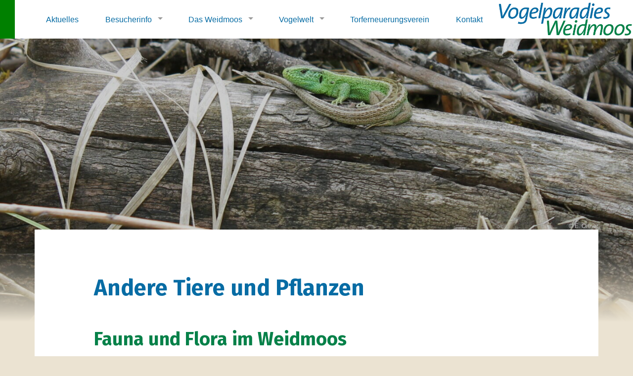

--- FILE ---
content_type: text/html; charset=UTF-8
request_url: https://www.weidmoos.at/die-voegel/andere-tiere-und-pflanzen/
body_size: 18765
content:
<!DOCTYPE html>

<html lang="de" class="no-js">

	<head>
		
		<meta http-equiv="content-type" content="text/html" charset="UTF-8" />
        <meta name="author" content="Vogelparadies Weidmoos" />
		<meta name="viewport" content="width=device-width, initial-scale=1, viewport-fit=cover">
        
        <link rel="profile" href="http://gmpg.org/xfn/11">
		 
		<title>Andere Tiere und Pflanzen &#8211; Vogelparadies Weidmoos</title>
<style>
#wpadminbar #wp-admin-bar-wccp_free_top_button .ab-icon:before {
	content: "\f160";
	color: #02CA02;
	top: 3px;
}
#wpadminbar #wp-admin-bar-wccp_free_top_button .ab-icon {
	transform: rotate(45deg);
}
</style>
<meta name='robots' content='max-image-preview:large' />
	<style>img:is([sizes="auto" i], [sizes^="auto," i]) { contain-intrinsic-size: 3000px 1500px }</style>
	<script>document.documentElement.className = document.documentElement.className.replace("no-js","js");</script>
<link rel="alternate" type="application/rss+xml" title="Vogelparadies Weidmoos &raquo; Feed" href="https://www.weidmoos.at/feed/" />
<link rel="alternate" type="application/rss+xml" title="Vogelparadies Weidmoos &raquo; Kommentar-Feed" href="https://www.weidmoos.at/comments/feed/" />
<script type="text/javascript">
/* <![CDATA[ */
window._wpemojiSettings = {"baseUrl":"https:\/\/s.w.org\/images\/core\/emoji\/16.0.1\/72x72\/","ext":".png","svgUrl":"https:\/\/s.w.org\/images\/core\/emoji\/16.0.1\/svg\/","svgExt":".svg","source":{"concatemoji":"https:\/\/www.weidmoos.at\/wp-includes\/js\/wp-emoji-release.min.js?ver=6.8.2"}};
/*! This file is auto-generated */
!function(s,n){var o,i,e;function c(e){try{var t={supportTests:e,timestamp:(new Date).valueOf()};sessionStorage.setItem(o,JSON.stringify(t))}catch(e){}}function p(e,t,n){e.clearRect(0,0,e.canvas.width,e.canvas.height),e.fillText(t,0,0);var t=new Uint32Array(e.getImageData(0,0,e.canvas.width,e.canvas.height).data),a=(e.clearRect(0,0,e.canvas.width,e.canvas.height),e.fillText(n,0,0),new Uint32Array(e.getImageData(0,0,e.canvas.width,e.canvas.height).data));return t.every(function(e,t){return e===a[t]})}function u(e,t){e.clearRect(0,0,e.canvas.width,e.canvas.height),e.fillText(t,0,0);for(var n=e.getImageData(16,16,1,1),a=0;a<n.data.length;a++)if(0!==n.data[a])return!1;return!0}function f(e,t,n,a){switch(t){case"flag":return n(e,"\ud83c\udff3\ufe0f\u200d\u26a7\ufe0f","\ud83c\udff3\ufe0f\u200b\u26a7\ufe0f")?!1:!n(e,"\ud83c\udde8\ud83c\uddf6","\ud83c\udde8\u200b\ud83c\uddf6")&&!n(e,"\ud83c\udff4\udb40\udc67\udb40\udc62\udb40\udc65\udb40\udc6e\udb40\udc67\udb40\udc7f","\ud83c\udff4\u200b\udb40\udc67\u200b\udb40\udc62\u200b\udb40\udc65\u200b\udb40\udc6e\u200b\udb40\udc67\u200b\udb40\udc7f");case"emoji":return!a(e,"\ud83e\udedf")}return!1}function g(e,t,n,a){var r="undefined"!=typeof WorkerGlobalScope&&self instanceof WorkerGlobalScope?new OffscreenCanvas(300,150):s.createElement("canvas"),o=r.getContext("2d",{willReadFrequently:!0}),i=(o.textBaseline="top",o.font="600 32px Arial",{});return e.forEach(function(e){i[e]=t(o,e,n,a)}),i}function t(e){var t=s.createElement("script");t.src=e,t.defer=!0,s.head.appendChild(t)}"undefined"!=typeof Promise&&(o="wpEmojiSettingsSupports",i=["flag","emoji"],n.supports={everything:!0,everythingExceptFlag:!0},e=new Promise(function(e){s.addEventListener("DOMContentLoaded",e,{once:!0})}),new Promise(function(t){var n=function(){try{var e=JSON.parse(sessionStorage.getItem(o));if("object"==typeof e&&"number"==typeof e.timestamp&&(new Date).valueOf()<e.timestamp+604800&&"object"==typeof e.supportTests)return e.supportTests}catch(e){}return null}();if(!n){if("undefined"!=typeof Worker&&"undefined"!=typeof OffscreenCanvas&&"undefined"!=typeof URL&&URL.createObjectURL&&"undefined"!=typeof Blob)try{var e="postMessage("+g.toString()+"("+[JSON.stringify(i),f.toString(),p.toString(),u.toString()].join(",")+"));",a=new Blob([e],{type:"text/javascript"}),r=new Worker(URL.createObjectURL(a),{name:"wpTestEmojiSupports"});return void(r.onmessage=function(e){c(n=e.data),r.terminate(),t(n)})}catch(e){}c(n=g(i,f,p,u))}t(n)}).then(function(e){for(var t in e)n.supports[t]=e[t],n.supports.everything=n.supports.everything&&n.supports[t],"flag"!==t&&(n.supports.everythingExceptFlag=n.supports.everythingExceptFlag&&n.supports[t]);n.supports.everythingExceptFlag=n.supports.everythingExceptFlag&&!n.supports.flag,n.DOMReady=!1,n.readyCallback=function(){n.DOMReady=!0}}).then(function(){return e}).then(function(){var e;n.supports.everything||(n.readyCallback(),(e=n.source||{}).concatemoji?t(e.concatemoji):e.wpemoji&&e.twemoji&&(t(e.twemoji),t(e.wpemoji)))}))}((window,document),window._wpemojiSettings);
/* ]]> */
</script>

<style id='wp-emoji-styles-inline-css' type='text/css'>

	img.wp-smiley, img.emoji {
		display: inline !important;
		border: none !important;
		box-shadow: none !important;
		height: 1em !important;
		width: 1em !important;
		margin: 0 0.07em !important;
		vertical-align: -0.1em !important;
		background: none !important;
		padding: 0 !important;
	}
</style>
<link rel='stylesheet' id='wp-block-library-css' href='https://www.weidmoos.at/wp-includes/css/dist/block-library/style.min.css?ver=6.8.2' type='text/css' media='all' />
<style id='classic-theme-styles-inline-css' type='text/css'>
/*! This file is auto-generated */
.wp-block-button__link{color:#fff;background-color:#32373c;border-radius:9999px;box-shadow:none;text-decoration:none;padding:calc(.667em + 2px) calc(1.333em + 2px);font-size:1.125em}.wp-block-file__button{background:#32373c;color:#fff;text-decoration:none}
</style>
<style id='global-styles-inline-css' type='text/css'>
:root{--wp--preset--aspect-ratio--square: 1;--wp--preset--aspect-ratio--4-3: 4/3;--wp--preset--aspect-ratio--3-4: 3/4;--wp--preset--aspect-ratio--3-2: 3/2;--wp--preset--aspect-ratio--2-3: 2/3;--wp--preset--aspect-ratio--16-9: 16/9;--wp--preset--aspect-ratio--9-16: 9/16;--wp--preset--color--black: #222;--wp--preset--color--cyan-bluish-gray: #abb8c3;--wp--preset--color--white: #fff;--wp--preset--color--pale-pink: #f78da7;--wp--preset--color--vivid-red: #cf2e2e;--wp--preset--color--luminous-vivid-orange: #ff6900;--wp--preset--color--luminous-vivid-amber: #fcb900;--wp--preset--color--light-green-cyan: #7bdcb5;--wp--preset--color--vivid-green-cyan: #00d084;--wp--preset--color--pale-cyan-blue: #8ed1fc;--wp--preset--color--vivid-cyan-blue: #0693e3;--wp--preset--color--vivid-purple: #9b51e0;--wp--preset--color--accent: #076ca4;--wp--preset--color--dark-gray: #444;--wp--preset--color--medium-gray: #666;--wp--preset--color--light-gray: #888;--wp--preset--gradient--vivid-cyan-blue-to-vivid-purple: linear-gradient(135deg,rgba(6,147,227,1) 0%,rgb(155,81,224) 100%);--wp--preset--gradient--light-green-cyan-to-vivid-green-cyan: linear-gradient(135deg,rgb(122,220,180) 0%,rgb(0,208,130) 100%);--wp--preset--gradient--luminous-vivid-amber-to-luminous-vivid-orange: linear-gradient(135deg,rgba(252,185,0,1) 0%,rgba(255,105,0,1) 100%);--wp--preset--gradient--luminous-vivid-orange-to-vivid-red: linear-gradient(135deg,rgba(255,105,0,1) 0%,rgb(207,46,46) 100%);--wp--preset--gradient--very-light-gray-to-cyan-bluish-gray: linear-gradient(135deg,rgb(238,238,238) 0%,rgb(169,184,195) 100%);--wp--preset--gradient--cool-to-warm-spectrum: linear-gradient(135deg,rgb(74,234,220) 0%,rgb(151,120,209) 20%,rgb(207,42,186) 40%,rgb(238,44,130) 60%,rgb(251,105,98) 80%,rgb(254,248,76) 100%);--wp--preset--gradient--blush-light-purple: linear-gradient(135deg,rgb(255,206,236) 0%,rgb(152,150,240) 100%);--wp--preset--gradient--blush-bordeaux: linear-gradient(135deg,rgb(254,205,165) 0%,rgb(254,45,45) 50%,rgb(107,0,62) 100%);--wp--preset--gradient--luminous-dusk: linear-gradient(135deg,rgb(255,203,112) 0%,rgb(199,81,192) 50%,rgb(65,88,208) 100%);--wp--preset--gradient--pale-ocean: linear-gradient(135deg,rgb(255,245,203) 0%,rgb(182,227,212) 50%,rgb(51,167,181) 100%);--wp--preset--gradient--electric-grass: linear-gradient(135deg,rgb(202,248,128) 0%,rgb(113,206,126) 100%);--wp--preset--gradient--midnight: linear-gradient(135deg,rgb(2,3,129) 0%,rgb(40,116,252) 100%);--wp--preset--font-size--small: 18px;--wp--preset--font-size--medium: 20px;--wp--preset--font-size--large: 25px;--wp--preset--font-size--x-large: 42px;--wp--preset--font-size--normal: 21px;--wp--preset--font-size--larger: 30px;--wp--preset--spacing--20: 0.44rem;--wp--preset--spacing--30: 0.67rem;--wp--preset--spacing--40: 1rem;--wp--preset--spacing--50: 1.5rem;--wp--preset--spacing--60: 2.25rem;--wp--preset--spacing--70: 3.38rem;--wp--preset--spacing--80: 5.06rem;--wp--preset--shadow--natural: 6px 6px 9px rgba(0, 0, 0, 0.2);--wp--preset--shadow--deep: 12px 12px 50px rgba(0, 0, 0, 0.4);--wp--preset--shadow--sharp: 6px 6px 0px rgba(0, 0, 0, 0.2);--wp--preset--shadow--outlined: 6px 6px 0px -3px rgba(255, 255, 255, 1), 6px 6px rgba(0, 0, 0, 1);--wp--preset--shadow--crisp: 6px 6px 0px rgba(0, 0, 0, 1);}:where(.is-layout-flex){gap: 0.5em;}:where(.is-layout-grid){gap: 0.5em;}body .is-layout-flex{display: flex;}.is-layout-flex{flex-wrap: wrap;align-items: center;}.is-layout-flex > :is(*, div){margin: 0;}body .is-layout-grid{display: grid;}.is-layout-grid > :is(*, div){margin: 0;}:where(.wp-block-columns.is-layout-flex){gap: 2em;}:where(.wp-block-columns.is-layout-grid){gap: 2em;}:where(.wp-block-post-template.is-layout-flex){gap: 1.25em;}:where(.wp-block-post-template.is-layout-grid){gap: 1.25em;}.has-black-color{color: var(--wp--preset--color--black) !important;}.has-cyan-bluish-gray-color{color: var(--wp--preset--color--cyan-bluish-gray) !important;}.has-white-color{color: var(--wp--preset--color--white) !important;}.has-pale-pink-color{color: var(--wp--preset--color--pale-pink) !important;}.has-vivid-red-color{color: var(--wp--preset--color--vivid-red) !important;}.has-luminous-vivid-orange-color{color: var(--wp--preset--color--luminous-vivid-orange) !important;}.has-luminous-vivid-amber-color{color: var(--wp--preset--color--luminous-vivid-amber) !important;}.has-light-green-cyan-color{color: var(--wp--preset--color--light-green-cyan) !important;}.has-vivid-green-cyan-color{color: var(--wp--preset--color--vivid-green-cyan) !important;}.has-pale-cyan-blue-color{color: var(--wp--preset--color--pale-cyan-blue) !important;}.has-vivid-cyan-blue-color{color: var(--wp--preset--color--vivid-cyan-blue) !important;}.has-vivid-purple-color{color: var(--wp--preset--color--vivid-purple) !important;}.has-black-background-color{background-color: var(--wp--preset--color--black) !important;}.has-cyan-bluish-gray-background-color{background-color: var(--wp--preset--color--cyan-bluish-gray) !important;}.has-white-background-color{background-color: var(--wp--preset--color--white) !important;}.has-pale-pink-background-color{background-color: var(--wp--preset--color--pale-pink) !important;}.has-vivid-red-background-color{background-color: var(--wp--preset--color--vivid-red) !important;}.has-luminous-vivid-orange-background-color{background-color: var(--wp--preset--color--luminous-vivid-orange) !important;}.has-luminous-vivid-amber-background-color{background-color: var(--wp--preset--color--luminous-vivid-amber) !important;}.has-light-green-cyan-background-color{background-color: var(--wp--preset--color--light-green-cyan) !important;}.has-vivid-green-cyan-background-color{background-color: var(--wp--preset--color--vivid-green-cyan) !important;}.has-pale-cyan-blue-background-color{background-color: var(--wp--preset--color--pale-cyan-blue) !important;}.has-vivid-cyan-blue-background-color{background-color: var(--wp--preset--color--vivid-cyan-blue) !important;}.has-vivid-purple-background-color{background-color: var(--wp--preset--color--vivid-purple) !important;}.has-black-border-color{border-color: var(--wp--preset--color--black) !important;}.has-cyan-bluish-gray-border-color{border-color: var(--wp--preset--color--cyan-bluish-gray) !important;}.has-white-border-color{border-color: var(--wp--preset--color--white) !important;}.has-pale-pink-border-color{border-color: var(--wp--preset--color--pale-pink) !important;}.has-vivid-red-border-color{border-color: var(--wp--preset--color--vivid-red) !important;}.has-luminous-vivid-orange-border-color{border-color: var(--wp--preset--color--luminous-vivid-orange) !important;}.has-luminous-vivid-amber-border-color{border-color: var(--wp--preset--color--luminous-vivid-amber) !important;}.has-light-green-cyan-border-color{border-color: var(--wp--preset--color--light-green-cyan) !important;}.has-vivid-green-cyan-border-color{border-color: var(--wp--preset--color--vivid-green-cyan) !important;}.has-pale-cyan-blue-border-color{border-color: var(--wp--preset--color--pale-cyan-blue) !important;}.has-vivid-cyan-blue-border-color{border-color: var(--wp--preset--color--vivid-cyan-blue) !important;}.has-vivid-purple-border-color{border-color: var(--wp--preset--color--vivid-purple) !important;}.has-vivid-cyan-blue-to-vivid-purple-gradient-background{background: var(--wp--preset--gradient--vivid-cyan-blue-to-vivid-purple) !important;}.has-light-green-cyan-to-vivid-green-cyan-gradient-background{background: var(--wp--preset--gradient--light-green-cyan-to-vivid-green-cyan) !important;}.has-luminous-vivid-amber-to-luminous-vivid-orange-gradient-background{background: var(--wp--preset--gradient--luminous-vivid-amber-to-luminous-vivid-orange) !important;}.has-luminous-vivid-orange-to-vivid-red-gradient-background{background: var(--wp--preset--gradient--luminous-vivid-orange-to-vivid-red) !important;}.has-very-light-gray-to-cyan-bluish-gray-gradient-background{background: var(--wp--preset--gradient--very-light-gray-to-cyan-bluish-gray) !important;}.has-cool-to-warm-spectrum-gradient-background{background: var(--wp--preset--gradient--cool-to-warm-spectrum) !important;}.has-blush-light-purple-gradient-background{background: var(--wp--preset--gradient--blush-light-purple) !important;}.has-blush-bordeaux-gradient-background{background: var(--wp--preset--gradient--blush-bordeaux) !important;}.has-luminous-dusk-gradient-background{background: var(--wp--preset--gradient--luminous-dusk) !important;}.has-pale-ocean-gradient-background{background: var(--wp--preset--gradient--pale-ocean) !important;}.has-electric-grass-gradient-background{background: var(--wp--preset--gradient--electric-grass) !important;}.has-midnight-gradient-background{background: var(--wp--preset--gradient--midnight) !important;}.has-small-font-size{font-size: var(--wp--preset--font-size--small) !important;}.has-medium-font-size{font-size: var(--wp--preset--font-size--medium) !important;}.has-large-font-size{font-size: var(--wp--preset--font-size--large) !important;}.has-x-large-font-size{font-size: var(--wp--preset--font-size--x-large) !important;}
:where(.wp-block-post-template.is-layout-flex){gap: 1.25em;}:where(.wp-block-post-template.is-layout-grid){gap: 1.25em;}
:where(.wp-block-columns.is-layout-flex){gap: 2em;}:where(.wp-block-columns.is-layout-grid){gap: 2em;}
:root :where(.wp-block-pullquote){font-size: 1.5em;line-height: 1.6;}
</style>
<link rel='stylesheet' id='contact-form-7-css' href='https://www.weidmoos.at/wp-content/plugins/contact-form-7/includes/css/styles.css?ver=6.1.1' type='text/css' media='all' />
<link rel='stylesheet' id='wpsm_ac-font-awesome-front-css' href='https://www.weidmoos.at/wp-content/plugins/responsive-accordion-and-collapse/css/font-awesome/css/font-awesome.min.css?ver=6.8.2' type='text/css' media='all' />
<link rel='stylesheet' id='wpsm_ac_bootstrap-front-css' href='https://www.weidmoos.at/wp-content/plugins/responsive-accordion-and-collapse/css/bootstrap-front.css?ver=6.8.2' type='text/css' media='all' />
<link rel='stylesheet' id='slb_core-css' href='https://www.weidmoos.at/wp-content/plugins/simple-lightbox/client/css/app.css?ver=2.9.4' type='text/css' media='all' />
<link rel='stylesheet' id='garfunkel_googleFonts-css' href='//fonts.googleapis.com/css?family=Fira+Sans%3A400%2C500%2C700%2C400italic%2C700italic%7CPlayfair+Display%3A400%2C900%7CCrimson+Text%3A700%2C400italic%2C700italic%2C400&#038;ver=6.8.2' type='text/css' media='all' />
<link rel='stylesheet' id='garfunkel_genericons-css' href='https://www.weidmoos.at/wp-content/themes/weidmoos/assets/css/genericons.min.css?ver=6.8.2' type='text/css' media='all' />
<link rel='stylesheet' id='garfunkel_style-css' href='https://www.weidmoos.at/wp-content/themes/weidmoos/style.css?ver=6.8.2' type='text/css' media='all' />
<script type="text/javascript" src="https://www.weidmoos.at/wp-includes/js/jquery/jquery.min.js?ver=3.7.1" id="jquery-core-js"></script>
<script type="text/javascript" src="https://www.weidmoos.at/wp-includes/js/jquery/jquery-migrate.min.js?ver=3.4.1" id="jquery-migrate-js"></script>
<script type="text/javascript" src="https://www.weidmoos.at/wp-content/themes/weidmoos/assets/js/flexslider.js?ver=6.8.2" id="garfunkel_flexslider-js"></script>
<link rel="https://api.w.org/" href="https://www.weidmoos.at/wp-json/" /><link rel="alternate" title="JSON" type="application/json" href="https://www.weidmoos.at/wp-json/wp/v2/pages/1357" /><link rel="EditURI" type="application/rsd+xml" title="RSD" href="https://www.weidmoos.at/xmlrpc.php?rsd" />
<meta name="generator" content="WordPress 6.8.2" />
<link rel="canonical" href="https://www.weidmoos.at/die-voegel/andere-tiere-und-pflanzen/" />
<link rel='shortlink' href='https://www.weidmoos.at/?p=1357' />
<link rel="alternate" title="oEmbed (JSON)" type="application/json+oembed" href="https://www.weidmoos.at/wp-json/oembed/1.0/embed?url=https%3A%2F%2Fwww.weidmoos.at%2Fdie-voegel%2Fandere-tiere-und-pflanzen%2F" />
<link rel="alternate" title="oEmbed (XML)" type="text/xml+oembed" href="https://www.weidmoos.at/wp-json/oembed/1.0/embed?url=https%3A%2F%2Fwww.weidmoos.at%2Fdie-voegel%2Fandere-tiere-und-pflanzen%2F&#038;format=xml" />
<script id="wpcp_disable_selection" type="text/javascript">
var image_save_msg='You are not allowed to save images!';
	var no_menu_msg='Context Menu disabled!';
	var smessage = "Content is protected !!";

function disableEnterKey(e)
{
	var elemtype = e.target.tagName;
	
	elemtype = elemtype.toUpperCase();
	
	if (elemtype == "TEXT" || elemtype == "TEXTAREA" || elemtype == "INPUT" || elemtype == "PASSWORD" || elemtype == "SELECT" || elemtype == "OPTION" || elemtype == "EMBED")
	{
		elemtype = 'TEXT';
	}
	
	if (e.ctrlKey){
     var key;
     if(window.event)
          key = window.event.keyCode;     //IE
     else
          key = e.which;     //firefox (97)
    //if (key != 17) alert(key);
     if (elemtype!= 'TEXT' && (key == 97 || key == 65 || key == 67 || key == 99 || key == 88 || key == 120 || key == 26 || key == 85  || key == 86 || key == 83 || key == 43 || key == 73))
     {
		if(wccp_free_iscontenteditable(e)) return true;
		show_wpcp_message('You are not allowed to copy content or view source');
		return false;
     }else
     	return true;
     }
}


/*For contenteditable tags*/
function wccp_free_iscontenteditable(e)
{
	var e = e || window.event; // also there is no e.target property in IE. instead IE uses window.event.srcElement
  	
	var target = e.target || e.srcElement;

	var elemtype = e.target.nodeName;
	
	elemtype = elemtype.toUpperCase();
	
	var iscontenteditable = "false";
		
	if(typeof target.getAttribute!="undefined" ) iscontenteditable = target.getAttribute("contenteditable"); // Return true or false as string
	
	var iscontenteditable2 = false;
	
	if(typeof target.isContentEditable!="undefined" ) iscontenteditable2 = target.isContentEditable; // Return true or false as boolean

	if(target.parentElement.isContentEditable) iscontenteditable2 = true;
	
	if (iscontenteditable == "true" || iscontenteditable2 == true)
	{
		if(typeof target.style!="undefined" ) target.style.cursor = "text";
		
		return true;
	}
}

////////////////////////////////////
function disable_copy(e)
{	
	var e = e || window.event; // also there is no e.target property in IE. instead IE uses window.event.srcElement
	
	var elemtype = e.target.tagName;
	
	elemtype = elemtype.toUpperCase();
	
	if (elemtype == "TEXT" || elemtype == "TEXTAREA" || elemtype == "INPUT" || elemtype == "PASSWORD" || elemtype == "SELECT" || elemtype == "OPTION" || elemtype == "EMBED")
	{
		elemtype = 'TEXT';
	}
	
	if(wccp_free_iscontenteditable(e)) return true;
	
	var isSafari = /Safari/.test(navigator.userAgent) && /Apple Computer/.test(navigator.vendor);
	
	var checker_IMG = '';
	if (elemtype == "IMG" && checker_IMG == 'checked' && e.detail >= 2) {show_wpcp_message(alertMsg_IMG);return false;}
	if (elemtype != "TEXT")
	{
		if (smessage !== "" && e.detail == 2)
			show_wpcp_message(smessage);
		
		if (isSafari)
			return true;
		else
			return false;
	}	
}

//////////////////////////////////////////
function disable_copy_ie()
{
	var e = e || window.event;
	var elemtype = window.event.srcElement.nodeName;
	elemtype = elemtype.toUpperCase();
	if(wccp_free_iscontenteditable(e)) return true;
	if (elemtype == "IMG") {show_wpcp_message(alertMsg_IMG);return false;}
	if (elemtype != "TEXT" && elemtype != "TEXTAREA" && elemtype != "INPUT" && elemtype != "PASSWORD" && elemtype != "SELECT" && elemtype != "OPTION" && elemtype != "EMBED")
	{
		return false;
	}
}	
function reEnable()
{
	return true;
}
document.onkeydown = disableEnterKey;
document.onselectstart = disable_copy_ie;
if(navigator.userAgent.indexOf('MSIE')==-1)
{
	document.onmousedown = disable_copy;
	document.onclick = reEnable;
}
function disableSelection(target)
{
    //For IE This code will work
    if (typeof target.onselectstart!="undefined")
    target.onselectstart = disable_copy_ie;
    
    //For Firefox This code will work
    else if (typeof target.style.MozUserSelect!="undefined")
    {target.style.MozUserSelect="none";}
    
    //All other  (ie: Opera) This code will work
    else
    target.onmousedown=function(){return false}
    target.style.cursor = "default";
}
//Calling the JS function directly just after body load
window.onload = function(){disableSelection(document.body);};

//////////////////special for safari Start////////////////
var onlongtouch;
var timer;
var touchduration = 1000; //length of time we want the user to touch before we do something

var elemtype = "";
function touchstart(e) {
	var e = e || window.event;
  // also there is no e.target property in IE.
  // instead IE uses window.event.srcElement
  	var target = e.target || e.srcElement;
	
	elemtype = window.event.srcElement.nodeName;
	
	elemtype = elemtype.toUpperCase();
	
	if(!wccp_pro_is_passive()) e.preventDefault();
	if (!timer) {
		timer = setTimeout(onlongtouch, touchduration);
	}
}

function touchend() {
    //stops short touches from firing the event
    if (timer) {
        clearTimeout(timer);
        timer = null;
    }
	onlongtouch();
}

onlongtouch = function(e) { //this will clear the current selection if anything selected
	
	if (elemtype != "TEXT" && elemtype != "TEXTAREA" && elemtype != "INPUT" && elemtype != "PASSWORD" && elemtype != "SELECT" && elemtype != "EMBED" && elemtype != "OPTION")	
	{
		if (window.getSelection) {
			if (window.getSelection().empty) {  // Chrome
			window.getSelection().empty();
			} else if (window.getSelection().removeAllRanges) {  // Firefox
			window.getSelection().removeAllRanges();
			}
		} else if (document.selection) {  // IE?
			document.selection.empty();
		}
		return false;
	}
};

document.addEventListener("DOMContentLoaded", function(event) { 
    window.addEventListener("touchstart", touchstart, false);
    window.addEventListener("touchend", touchend, false);
});

function wccp_pro_is_passive() {

  var cold = false,
  hike = function() {};

  try {
	  const object1 = {};
  var aid = Object.defineProperty(object1, 'passive', {
  get() {cold = true}
  });
  window.addEventListener('test', hike, aid);
  window.removeEventListener('test', hike, aid);
  } catch (e) {}

  return cold;
}
/*special for safari End*/
</script>
<script id="wpcp_disable_Right_Click" type="text/javascript">
document.ondragstart = function() { return false;}
	function nocontext(e) {
	   return false;
	}
	document.oncontextmenu = nocontext;
</script>
<style>
.unselectable
{
-moz-user-select:none;
-webkit-user-select:none;
cursor: default;
}
html
{
-webkit-touch-callout: none;
-webkit-user-select: none;
-khtml-user-select: none;
-moz-user-select: none;
-ms-user-select: none;
user-select: none;
-webkit-tap-highlight-color: rgba(0,0,0,0);
}
</style>
<script id="wpcp_css_disable_selection" type="text/javascript">
var e = document.getElementsByTagName('body')[0];
if(e)
{
	e.setAttribute('unselectable',"on");
}
</script>
<!--Customizer CSS--><style type="text/css">body a { color:#076ca4; }body a:hover { color:#076ca4; }.blog-title a:hover { color:#076ca4; }.menu-social a:hover { background-color:#076ca4; }.sticky.post .is-sticky { background-color:#076ca4; }.sticky.post .is-sticky:before { border-top-color:#076ca4; }.sticky.post .is-sticky:before { border-left-color:#076ca4; }.sticky.post .is-sticky:after { border-top-color:#076ca4; }.sticky.post .is-sticky:after { border-right-color:#076ca4; }.post-title a:hover { color:#076ca4; }.post-quote { background:#076ca4; }.post-link { background:#076ca4; }.post-content a { color:#076ca4; }.post-content a:hover { color:#076ca4; }.post-content fieldset legend { background:#076ca4; }.post-content input[type="button"]:hover { background:#076ca4; }.post-content input[type="reset"]:hover { background:#076ca4; }.post-content input[type="submit"]:hover { background:#076ca4; }.post-content .has-accent-color { color:#076ca4; }.post-content .has-accent-background-color { background-color:#076ca4; }.post-nav-fixed a:hover { background:#076ca4; }.tab-post-meta .post-nav a:hover h4 { color:#076ca4; }.post-info-items a:hover { color:#076ca4; }.page-links a { color:#076ca4; }.page-links a:hover { background:#076ca4; }.author-name a:hover { color:#076ca4; }.content-by { color:#076ca4; }.author-content a:hover .title { color:#076ca4; }.author-content a:hover .post-icon { background:#076ca4; }.comment-notes a { color:#076ca4; }.comment-notes a:hover { color:#076ca4; }.content #respond input[type="submit"] { background-color:#076ca4; }.comment-header h4 a { color:#076ca4; }.bypostauthor > .comment:before { background:#076ca4; }.comment-actions a:hover { color:#076ca4; }#cancel-comment-reply-link { color:#076ca4; }#cancel-comment-reply-link:hover { color:#076ca4; }.comments-nav a:hover { color:#076ca4; }.widget-title a { color:#076ca4; }.widget-title a:hover { color:#076ca4; }.widget_text a { color:#076ca4; }.widget_text a:hover { color:#076ca4; }.widget_rss li a:hover { color:#076ca4; }.widget_archive li a:hover { color:#076ca4; }.widget_meta li a:hover { color:#076ca4; }.widget_pages li a:hover { color:#076ca4; }.widget_links li a:hover { color:#076ca4; }.widget_categories li a:hover { color:#076ca4; }.widget_rss .widget-content ul a.rsswidget:hover { color:#076ca4; }#wp-calendar a { color:#076ca4; }#wp-calendar a:hover { color:#076ca4; }#wp-calendar thead { color:#076ca4; }#wp-calendar tfoot a:hover { color:#076ca4; }.tagcloud a:hover { background:#076ca4; }.widget_garfunkel_recent_posts a:hover .title { color:#076ca4; }.widget_garfunkel_recent_posts a:hover .post-icon { background:#076ca4; }.widget_garfunkel_recent_comments a:hover .title { color:#076ca4; }.widget_garfunkel_recent_comments a:hover .post-icon { background:#076ca4; }.mobile-menu a:hover { background:#076ca4; }.mobile-menu-container .menu-social a:hover { background:#076ca4; }</style><!--/Customizer CSS-->	
	</head>
    
    <body class="wp-singular page-template-default page page-id-1357 page-child parent-pageid-7 wp-custom-logo wp-theme-weidmoos unselectable has-featured-image is_mobile single-post">

			
		<div class="navigation">
		
			<div class="section-inner">
				
				<ul class="main-menu">
				
					<li id="menu-item-932" class="menu-item menu-item-type-post_type menu-item-object-page menu-item-932"><a href="https://www.weidmoos.at/aktuelles/">Aktuelles</a></li>
<li id="menu-item-912" class="menu-item menu-item-type-post_type menu-item-object-page menu-item-has-children menu-item-912"><a href="https://www.weidmoos.at/besucherinfo/besucherinfo/">Besucherinfo</a>
<ul class="sub-menu">
	<li id="menu-item-2827" class="menu-item menu-item-type-post_type menu-item-object-page menu-item-2827"><a href="https://www.weidmoos.at/besucherinfo/besucherinfo/">Besucherinfo</a></li>
	<li id="menu-item-910" class="menu-item menu-item-type-post_type menu-item-object-page menu-item-910"><a href="https://www.weidmoos.at/besucherinfo/anfahrt/">Anfahrt</a></li>
	<li id="menu-item-911" class="menu-item menu-item-type-post_type menu-item-object-page menu-item-911"><a href="https://www.weidmoos.at/besucherinfo/barrierefrei/">Barrierefrei</a></li>
	<li id="menu-item-913" class="menu-item menu-item-type-post_type menu-item-object-page menu-item-913"><a href="https://www.weidmoos.at/besucherinfo/infostelle-und-fuehrungen/">Infostelle und Führungen</a></li>
	<li id="menu-item-915" class="menu-item menu-item-type-post_type menu-item-object-page menu-item-915"><a href="https://www.weidmoos.at/besucherinfo/verhaltensregeln/">Richtiges Verhalten im Vogelschutzgebiet</a></li>
	<li id="menu-item-916" class="menu-item menu-item-type-post_type menu-item-object-page menu-item-916"><a href="https://www.weidmoos.at/besucherinfo/ausflugsziele/">Ausflugsziele und Gastronomie</a></li>
</ul>
</li>
<li id="menu-item-917" class="menu-item menu-item-type-post_type menu-item-object-page menu-item-has-children menu-item-917"><a href="https://www.weidmoos.at/das-weidmoos/">Das Weidmoos</a>
<ul class="sub-menu">
	<li id="menu-item-2828" class="menu-item menu-item-type-post_type menu-item-object-page menu-item-2828"><a href="https://www.weidmoos.at/das-weidmoos/">Das Weidmoos</a></li>
	<li id="menu-item-918" class="menu-item menu-item-type-post_type menu-item-object-page menu-item-918"><a href="https://www.weidmoos.at/das-weidmoos/entstehung/">Entstehung</a></li>
	<li id="menu-item-1349" class="menu-item menu-item-type-post_type menu-item-object-page menu-item-1349"><a href="https://www.weidmoos.at/das-weidmoos/neuer-lebensraum/">Neuer Lebensraum</a></li>
	<li id="menu-item-919" class="menu-item menu-item-type-post_type menu-item-object-page menu-item-919"><a href="https://www.weidmoos.at/das-weidmoos/das-life-projekt/">Das LIFE-Projekt</a></li>
	<li id="menu-item-920" class="menu-item menu-item-type-post_type menu-item-object-page menu-item-920"><a href="https://www.weidmoos.at/das-weidmoos/gebietsmanagement/">Gebietsmanagement</a></li>
</ul>
</li>
<li id="menu-item-2923" class="menu-item menu-item-type-post_type menu-item-object-page current-menu-ancestor current-menu-parent current_page_parent current_page_ancestor menu-item-has-children menu-item-2923"><a href="https://www.weidmoos.at/die-voegel/vogelwelt/">Vogelwelt</a>
<ul class="sub-menu">
	<li id="menu-item-925" class="menu-item menu-item-type-post_type menu-item-object-page menu-item-925"><a href="https://www.weidmoos.at/die-voegel/vogelwelt/">Vogelwelt</a></li>
	<li id="menu-item-923" class="menu-item menu-item-type-post_type menu-item-object-page menu-item-923"><a href="https://www.weidmoos.at/die-voegel/brutvoegel/">Brutvögel im Weidmoos</a></li>
	<li id="menu-item-924" class="menu-item menu-item-type-post_type menu-item-object-page menu-item-924"><a href="https://www.weidmoos.at/die-voegel/durchzuegler/">Durchzügler und Wintergäste</a></li>
	<li id="menu-item-922" class="menu-item menu-item-type-post_type menu-item-object-page menu-item-922"><a href="https://www.weidmoos.at/die-voegel/lebensraeume/">Lebensräume der Vögel</a></li>
	<li id="menu-item-1364" class="menu-item menu-item-type-post_type menu-item-object-page menu-item-1364"><a href="https://www.weidmoos.at/die-voegel/tipps-fuer-die-vogelbeobachtung/">Tipps für die Vogelbeobachtung</a></li>
	<li id="menu-item-1363" class="menu-item menu-item-type-post_type menu-item-object-page current-menu-item page_item page-item-1357 current_page_item menu-item-1363"><a href="https://www.weidmoos.at/die-voegel/andere-tiere-und-pflanzen/" aria-current="page">Andere Tiere und Pflanzen</a></li>
	<li id="menu-item-926" class="menu-item menu-item-type-post_type menu-item-object-page menu-item-926"><a href="https://www.weidmoos.at/die-voegel/downloads/">Downloads</a></li>
</ul>
</li>
<li id="menu-item-927" class="menu-item menu-item-type-post_type menu-item-object-page menu-item-927"><a href="https://www.weidmoos.at/der-torferneuerungsverein-weidmoos/">Torferneuerungsverein</a></li>
<li id="menu-item-930" class="menu-item menu-item-type-post_type menu-item-object-page menu-item-930"><a href="https://www.weidmoos.at/kontakt/">Kontakt</a></li>
											
				</ul><!-- .main-menu -->

				<div class="menu-social-desktop">
									</div><!-- .menu-social-desktop -->
			 
			</div><!-- .section-inner -->
			
			<div class="mobile-menu-container">
			
				<ul class="mobile-menu">
					<li id="menu-item-932" class="menu-item menu-item-type-post_type menu-item-object-page menu-item-932"><a href="https://www.weidmoos.at/aktuelles/">Aktuelles</a></li>
<li id="menu-item-912" class="menu-item menu-item-type-post_type menu-item-object-page menu-item-has-children menu-item-912"><a href="https://www.weidmoos.at/besucherinfo/besucherinfo/">Besucherinfo</a>
<ul class="sub-menu">
	<li id="menu-item-2827" class="menu-item menu-item-type-post_type menu-item-object-page menu-item-2827"><a href="https://www.weidmoos.at/besucherinfo/besucherinfo/">Besucherinfo</a></li>
	<li id="menu-item-910" class="menu-item menu-item-type-post_type menu-item-object-page menu-item-910"><a href="https://www.weidmoos.at/besucherinfo/anfahrt/">Anfahrt</a></li>
	<li id="menu-item-911" class="menu-item menu-item-type-post_type menu-item-object-page menu-item-911"><a href="https://www.weidmoos.at/besucherinfo/barrierefrei/">Barrierefrei</a></li>
	<li id="menu-item-913" class="menu-item menu-item-type-post_type menu-item-object-page menu-item-913"><a href="https://www.weidmoos.at/besucherinfo/infostelle-und-fuehrungen/">Infostelle und Führungen</a></li>
	<li id="menu-item-915" class="menu-item menu-item-type-post_type menu-item-object-page menu-item-915"><a href="https://www.weidmoos.at/besucherinfo/verhaltensregeln/">Richtiges Verhalten im Vogelschutzgebiet</a></li>
	<li id="menu-item-916" class="menu-item menu-item-type-post_type menu-item-object-page menu-item-916"><a href="https://www.weidmoos.at/besucherinfo/ausflugsziele/">Ausflugsziele und Gastronomie</a></li>
</ul>
</li>
<li id="menu-item-917" class="menu-item menu-item-type-post_type menu-item-object-page menu-item-has-children menu-item-917"><a href="https://www.weidmoos.at/das-weidmoos/">Das Weidmoos</a>
<ul class="sub-menu">
	<li id="menu-item-2828" class="menu-item menu-item-type-post_type menu-item-object-page menu-item-2828"><a href="https://www.weidmoos.at/das-weidmoos/">Das Weidmoos</a></li>
	<li id="menu-item-918" class="menu-item menu-item-type-post_type menu-item-object-page menu-item-918"><a href="https://www.weidmoos.at/das-weidmoos/entstehung/">Entstehung</a></li>
	<li id="menu-item-1349" class="menu-item menu-item-type-post_type menu-item-object-page menu-item-1349"><a href="https://www.weidmoos.at/das-weidmoos/neuer-lebensraum/">Neuer Lebensraum</a></li>
	<li id="menu-item-919" class="menu-item menu-item-type-post_type menu-item-object-page menu-item-919"><a href="https://www.weidmoos.at/das-weidmoos/das-life-projekt/">Das LIFE-Projekt</a></li>
	<li id="menu-item-920" class="menu-item menu-item-type-post_type menu-item-object-page menu-item-920"><a href="https://www.weidmoos.at/das-weidmoos/gebietsmanagement/">Gebietsmanagement</a></li>
</ul>
</li>
<li id="menu-item-2923" class="menu-item menu-item-type-post_type menu-item-object-page current-menu-ancestor current-menu-parent current_page_parent current_page_ancestor menu-item-has-children menu-item-2923"><a href="https://www.weidmoos.at/die-voegel/vogelwelt/">Vogelwelt</a>
<ul class="sub-menu">
	<li id="menu-item-925" class="menu-item menu-item-type-post_type menu-item-object-page menu-item-925"><a href="https://www.weidmoos.at/die-voegel/vogelwelt/">Vogelwelt</a></li>
	<li id="menu-item-923" class="menu-item menu-item-type-post_type menu-item-object-page menu-item-923"><a href="https://www.weidmoos.at/die-voegel/brutvoegel/">Brutvögel im Weidmoos</a></li>
	<li id="menu-item-924" class="menu-item menu-item-type-post_type menu-item-object-page menu-item-924"><a href="https://www.weidmoos.at/die-voegel/durchzuegler/">Durchzügler und Wintergäste</a></li>
	<li id="menu-item-922" class="menu-item menu-item-type-post_type menu-item-object-page menu-item-922"><a href="https://www.weidmoos.at/die-voegel/lebensraeume/">Lebensräume der Vögel</a></li>
	<li id="menu-item-1364" class="menu-item menu-item-type-post_type menu-item-object-page menu-item-1364"><a href="https://www.weidmoos.at/die-voegel/tipps-fuer-die-vogelbeobachtung/">Tipps für die Vogelbeobachtung</a></li>
	<li id="menu-item-1363" class="menu-item menu-item-type-post_type menu-item-object-page current-menu-item page_item page-item-1357 current_page_item menu-item-1363"><a href="https://www.weidmoos.at/die-voegel/andere-tiere-und-pflanzen/" aria-current="page">Andere Tiere und Pflanzen</a></li>
	<li id="menu-item-926" class="menu-item menu-item-type-post_type menu-item-object-page menu-item-926"><a href="https://www.weidmoos.at/die-voegel/downloads/">Downloads</a></li>
</ul>
</li>
<li id="menu-item-927" class="menu-item menu-item-type-post_type menu-item-object-page menu-item-927"><a href="https://www.weidmoos.at/der-torferneuerungsverein-weidmoos/">Torferneuerungsverein</a></li>
<li id="menu-item-930" class="menu-item menu-item-type-post_type menu-item-object-page menu-item-930"><a href="https://www.weidmoos.at/kontakt/">Kontakt</a></li>
				</ul><!-- .mobile-menu -->
				
				<div class="menu-social-mobile">
									</div><!-- .menu-social-mobile -->
										
			</div><!-- .mobile-menu-container -->
				 			
		</div><!-- .navigation -->
		
		<header class="title-section">

						
			<div class="bg-image master" style="background-image: url( https://www.weidmoos.at/wp-content/uploads/2020/12/IMG_3345-scaled-e1612967005138.jpg );"></div>
			
			<div class="bg-shader master"></div>
		
			<div class="section-inner">
			
				<div class="toggle-container">
			
					<a class="nav-toggle group" href="#">
				
						<div class="bars">
							<div class="bar"></div>
							<div class="bar"></div>
							<div class="bar"></div>
						</div>
						
						<p>
							<span class="menu">Menü</span>
							<span class="close">Schließen</span>
						</p>
					
					</a>
				
				</div><!-- .toggle-container -->

				
					<div class="blog-logo">
						<a class="logo" href="https://www.weidmoos.at/" rel="home">
							<img src="https://www.weidmoos.at/wp-content/uploads/2021/02/cropped-WeidmoosLogo12022-3.png">
							<span class="screen-reader-text">Vogelparadies Weidmoos</span>
						</a>
					</div>
		
							
			</div><!-- .section-inner -->
		
		</header><!-- .title-section -->
<div class="wrapper">

											
	<div class="wrapper-inner section-inner group thin">
	
		<div class="content">
			<div class="copyrightcontentimage">© E. Ortner</div>									        
										
					<article id="post-1357" class="post post-1357 page type-page status-publish has-post-thumbnail hentry">

												
							<!--figure class="featured-media">
							
								<img width="1140" height="481" src="https://www.weidmoos.at/wp-content/uploads/2020/12/IMG_3345-scaled-e1612967005138-1140x481.jpg" class="attachment-post-thumbnail size-post-thumbnail wp-post-image" alt="" decoding="async" fetchpriority="high" srcset="https://www.weidmoos.at/wp-content/uploads/2020/12/IMG_3345-scaled-e1612967005138-1140x481.jpg 1140w, https://www.weidmoos.at/wp-content/uploads/2020/12/IMG_3345-scaled-e1612967005138-300x127.jpg 300w, https://www.weidmoos.at/wp-content/uploads/2020/12/IMG_3345-scaled-e1612967005138-1024x432.jpg 1024w, https://www.weidmoos.at/wp-content/uploads/2020/12/IMG_3345-scaled-e1612967005138-768x324.jpg 768w, https://www.weidmoos.at/wp-content/uploads/2020/12/IMG_3345-scaled-e1612967005138-1536x648.jpg 1536w, https://www.weidmoos.at/wp-content/uploads/2020/12/IMG_3345-scaled-e1612967005138-2048x864.jpg 2048w" sizes="(max-width: 1140px) 100vw, 1140px" />												
									<div class="media-caption-container">
										<p class="media-caption">© E. Ortner</p>
									</div>
									
																		
							</figure--><!-- .featured-media -->
						
												
						<div class="post-inner">
						
							<div class="post-header">

																
								<h1 class="post-title">Andere Tiere und Pflanzen</h1>								
							</div><!-- .post-header -->
																										
							<div class="post-content entry-content">

								
<h2 class="wp-block-heading"><strong>Fauna und Flora im Weidmoos</strong></h2>



<p>Abgesehen von der vielfältigen Vogelwelt beherbergt das Weidmoos zahlreiche andere interessante Tier- und Pflanzenarten.</p>



<h2 class="wp-block-heading"><strong>Säugetiere: Ein buntes Treiben zwischen Wiese und Wasser</strong></h2>



<p><strong>Biber</strong><br>Seit mehreren Jahren haben sich zwei Biber-Familien im Vogelparadies angesiedelt. Ihre Nagespuren kann man sogar von der Aussichtplattform aus sehen. Indem die Nager Gehölze fällen und den Wasserstand einzelner Bereiche verändern, gestalten sie das Weidmoos aktiv mit. Manchmal kann man in der Abenddämmerung vom Turm aus einen der Biber beim Schwimmen beobachten.</p>



<p><strong>Fischotter</strong><br>Auch der Fischotter ist ins Weidmoos zurückgekehrt. Diesen scheuen Zeitgenossen bekommt man allerdings kaum zu Gesicht. Am ehesten verrät er sich im Winter durch seine Spuren im Schnee. Die Fische, die in die Gewässer eingewandert sind, dienen ihm als Nahrung.</p>



<p><strong>Rehe, Hasen &amp; Co.</strong><br>Rehe, Hasen, Füchse, Marder – auch das typische Jagdwild findet im Weidmoos einen Lebensraum. Besonders in der Abenddämmerung kann man die Rehe beim Äsen beobachten oder einen Blick auf einen Hasen erhaschen. Füchse und Marder bekommt man nur mit viel Glück zu Gesicht.</p>



<p><strong>Frösche, Kröten, Schlagen &amp; Co.</strong></p>



<p>Mit seinen vielen Gewässern ist das Weidmoos auch ein Paradies für Amphibien und Reptilien. Insgesamt konnten neun Frosch- bzw. Molcharten, drei Schlangen- und zwei Eidechsenarten nachgewiesen werden. Ganz bald im Frühjahr sind die Kröten in den Gewässern rund um den Themenweg oft in Massen bei der Balz und beim Ablaichen zu sehen und vor allem zu hören. Wenn es dann wärmer wird, kann man die Rufe der <strong>Gelbbauchunke </strong>in den kleinen Tümpeln vernehmen. Ab und zu begegnet man am Themenweg einer seltenen <strong>Schlingnatter </strong>und einer <strong>Zauneidechse</strong>.</p>



<figure class="wp-block-gallery columns-3 is-cropped wp-block-gallery-1 is-layout-flex wp-block-gallery-is-layout-flex"><ul class="blocks-gallery-grid"><li class="blocks-gallery-item"><figure><a href="https://www2.weidmoos.at/wp-content/uploads/2020/12/IMG_20191203_104902-scaled-e1613035819906-1024x683.jpg" data-slb-active="1" data-slb-asset="1192109266" data-slb-group="1357"><img decoding="async" width="1024" height="683" src="https://www2.weidmoos.at/wp-content/uploads/2020/12/IMG_20191203_104902-scaled-e1613035819906-1024x683.jpg" alt="" data-id="1969" data-link="https://www2.weidmoos.at/die-voegel/andere-tiere-und-pflanzen/img_20191203_104902/" class="wp-image-1969" srcset="https://www.weidmoos.at/wp-content/uploads/2020/12/IMG_20191203_104902-scaled-e1613035819906-1024x683.jpg 1024w, https://www.weidmoos.at/wp-content/uploads/2020/12/IMG_20191203_104902-scaled-e1613035819906-300x200.jpg 300w, https://www.weidmoos.at/wp-content/uploads/2020/12/IMG_20191203_104902-scaled-e1613035819906-768x512.jpg 768w, https://www.weidmoos.at/wp-content/uploads/2020/12/IMG_20191203_104902-scaled-e1613035819906-1536x1025.jpg 1536w, https://www.weidmoos.at/wp-content/uploads/2020/12/IMG_20191203_104902-scaled-e1613035819906-2048x1366.jpg 2048w, https://www.weidmoos.at/wp-content/uploads/2020/12/IMG_20191203_104902-scaled-e1613035819906-1140x761.jpg 1140w, https://www.weidmoos.at/wp-content/uploads/2020/12/IMG_20191203_104902-scaled-e1613035819906-272x182.jpg 272w" sizes="(max-width: 1024px) 100vw, 1024px" /></a><figcaption class="blocks-gallery-item__caption">Bibernagespuren</figcaption></figure></li><li class="blocks-gallery-item"><figure><a href="https://www2.weidmoos.at/wp-content/uploads/2020/04/500_3454_Ragger_Christian-1024x683.jpg" data-slb-active="1" data-slb-asset="1961128425" data-slb-group="1357"><img decoding="async" width="1024" height="683" src="https://www2.weidmoos.at/wp-content/uploads/2020/04/500_3454_Ragger_Christian-1024x683.jpg" alt="" data-id="1016" data-link="https://www2.weidmoos.at/500_3454_ragger_christian/" class="wp-image-1016" srcset="https://www.weidmoos.at/wp-content/uploads/2020/04/500_3454_Ragger_Christian-1024x683.jpg 1024w, https://www.weidmoos.at/wp-content/uploads/2020/04/500_3454_Ragger_Christian-300x200.jpg 300w, https://www.weidmoos.at/wp-content/uploads/2020/04/500_3454_Ragger_Christian-768x512.jpg 768w, https://www.weidmoos.at/wp-content/uploads/2020/04/500_3454_Ragger_Christian-1536x1024.jpg 1536w, https://www.weidmoos.at/wp-content/uploads/2020/04/500_3454_Ragger_Christian-2048x1365.jpg 2048w, https://www.weidmoos.at/wp-content/uploads/2020/04/500_3454_Ragger_Christian-272x182.jpg 272w" sizes="(max-width: 1024px) 100vw, 1024px" /></a><figcaption class="blocks-gallery-item__caption">Reh</figcaption></figure></li><li class="blocks-gallery-item"><figure><a href="https://www2.weidmoos.at/wp-content/uploads/2020/11/Feldhase_800_3206_Ragger_Christian-1024x683.jpg" data-slb-active="1" data-slb-asset="1033706894" data-slb-group="1357"><img loading="lazy" decoding="async" width="1024" height="683" src="https://www2.weidmoos.at/wp-content/uploads/2020/11/Feldhase_800_3206_Ragger_Christian-1024x683.jpg" alt="" data-id="1615" data-link="https://www2.weidmoos.at/die-voegel/tipps-fuer-die-vogelbeobachtung/feldhase_800_3206_ragger_christian-2/" class="wp-image-1615" srcset="https://www.weidmoos.at/wp-content/uploads/2020/11/Feldhase_800_3206_Ragger_Christian-1024x683.jpg 1024w, https://www.weidmoos.at/wp-content/uploads/2020/11/Feldhase_800_3206_Ragger_Christian-300x200.jpg 300w, https://www.weidmoos.at/wp-content/uploads/2020/11/Feldhase_800_3206_Ragger_Christian-768x512.jpg 768w, https://www.weidmoos.at/wp-content/uploads/2020/11/Feldhase_800_3206_Ragger_Christian-1536x1024.jpg 1536w, https://www.weidmoos.at/wp-content/uploads/2020/11/Feldhase_800_3206_Ragger_Christian-2048x1366.jpg 2048w, https://www.weidmoos.at/wp-content/uploads/2020/11/Feldhase_800_3206_Ragger_Christian-1140x760.jpg 1140w, https://www.weidmoos.at/wp-content/uploads/2020/11/Feldhase_800_3206_Ragger_Christian-272x182.jpg 272w" sizes="auto, (max-width: 1024px) 100vw, 1024px" /></a><figcaption class="blocks-gallery-item__caption">Feldhase</figcaption></figure></li><li class="blocks-gallery-item"><figure><a href="https://www2.weidmoos.at/wp-content/uploads/2020/11/Gruenfrosch_800_9275_Ragger_Christian-1024x683.jpg" data-slb-active="1" data-slb-asset="1154254355" data-slb-group="1357"><img loading="lazy" decoding="async" width="1024" height="683" src="https://www2.weidmoos.at/wp-content/uploads/2020/11/Gruenfrosch_800_9275_Ragger_Christian-1024x683.jpg" alt="" data-id="1623" data-link="https://www2.weidmoos.at/die-voegel/tipps-fuer-die-vogelbeobachtung/gruenfrosch_800_9275_ragger_christian-2/" class="wp-image-1623"/></a><figcaption class="blocks-gallery-item__caption">Wasserfrosch</figcaption></figure></li><li class="blocks-gallery-item"><figure><a href="https://www2.weidmoos.at/wp-content/uploads/2020/04/Gelbbauchunke_500_9654_Ragger_Christian-1024x683.jpg" data-slb-active="1" data-slb-asset="212807542" data-slb-group="1357"><img loading="lazy" decoding="async" width="1024" height="683" src="https://www2.weidmoos.at/wp-content/uploads/2020/04/Gelbbauchunke_500_9654_Ragger_Christian-1024x683.jpg" alt="" data-id="1069" data-link="https://www2.weidmoos.at/gelbbauchunke_500_9654_ragger_christian/" class="wp-image-1069" srcset="https://www.weidmoos.at/wp-content/uploads/2020/04/Gelbbauchunke_500_9654_Ragger_Christian-1024x683.jpg 1024w, https://www.weidmoos.at/wp-content/uploads/2020/04/Gelbbauchunke_500_9654_Ragger_Christian-300x200.jpg 300w, https://www.weidmoos.at/wp-content/uploads/2020/04/Gelbbauchunke_500_9654_Ragger_Christian-768x512.jpg 768w, https://www.weidmoos.at/wp-content/uploads/2020/04/Gelbbauchunke_500_9654_Ragger_Christian-1536x1024.jpg 1536w, https://www.weidmoos.at/wp-content/uploads/2020/04/Gelbbauchunke_500_9654_Ragger_Christian-2048x1365.jpg 2048w, https://www.weidmoos.at/wp-content/uploads/2020/04/Gelbbauchunke_500_9654_Ragger_Christian-272x182.jpg 272w" sizes="auto, (max-width: 1024px) 100vw, 1024px" /></a><figcaption class="blocks-gallery-item__caption">Gelbbauchunke
</figcaption></figure></li><li class="blocks-gallery-item"><figure><a href="https://www2.weidmoos.at/wp-content/uploads/2020/11/IMG_3354-scaled.jpg" data-slb-active="1" data-slb-asset="1296251432" data-slb-group="1357"><img loading="lazy" decoding="async" width="1024" height="683" src="https://www2.weidmoos.at/wp-content/uploads/2020/11/IMG_3354-1024x683.jpg" alt="" data-id="1630" data-full-url="https://www2.weidmoos.at/wp-content/uploads/2020/11/IMG_3354-scaled.jpg" data-link="https://www2.weidmoos.at/die-voegel/tipps-fuer-die-vogelbeobachtung/img_3354-2/" class="wp-image-1630" srcset="https://www.weidmoos.at/wp-content/uploads/2020/11/IMG_3354-1024x683.jpg 1024w, https://www.weidmoos.at/wp-content/uploads/2020/11/IMG_3354-300x200.jpg 300w, https://www.weidmoos.at/wp-content/uploads/2020/11/IMG_3354-768x512.jpg 768w, https://www.weidmoos.at/wp-content/uploads/2020/11/IMG_3354-1536x1024.jpg 1536w, https://www.weidmoos.at/wp-content/uploads/2020/11/IMG_3354-2048x1365.jpg 2048w, https://www.weidmoos.at/wp-content/uploads/2020/11/IMG_3354-1140x760.jpg 1140w, https://www.weidmoos.at/wp-content/uploads/2020/11/IMG_3354-272x182.jpg 272w" sizes="auto, (max-width: 1024px) 100vw, 1024px" /></a><figcaption class="blocks-gallery-item__caption">Zauneidechse</figcaption></figure></li><li class="blocks-gallery-item"><figure><a href="https://www2.weidmoos.at/wp-content/uploads/2021/03/Coronella_austriaca_Weidmoos7_peter_Kaufmann-scaled.jpg" data-slb-active="1" data-slb-asset="605057261" data-slb-group="1357"><img loading="lazy" decoding="async" width="1024" height="683" src="https://www2.weidmoos.at/wp-content/uploads/2021/03/Coronella_austriaca_Weidmoos7_peter_Kaufmann-1024x683.jpg" alt="" data-id="3548" data-full-url="https://www2.weidmoos.at/wp-content/uploads/2021/03/Coronella_austriaca_Weidmoos7_peter_Kaufmann-scaled.jpg" data-link="https://www2.weidmoos.at/die-voegel/andere-tiere-und-pflanzen/coronella_austriaca_weidmoos7_peter_kaufmann/" class="wp-image-3548" srcset="https://www.weidmoos.at/wp-content/uploads/2021/03/Coronella_austriaca_Weidmoos7_peter_Kaufmann-1024x683.jpg 1024w, https://www.weidmoos.at/wp-content/uploads/2021/03/Coronella_austriaca_Weidmoos7_peter_Kaufmann-300x200.jpg 300w, https://www.weidmoos.at/wp-content/uploads/2021/03/Coronella_austriaca_Weidmoos7_peter_Kaufmann-768x512.jpg 768w, https://www.weidmoos.at/wp-content/uploads/2021/03/Coronella_austriaca_Weidmoos7_peter_Kaufmann-1536x1025.jpg 1536w, https://www.weidmoos.at/wp-content/uploads/2021/03/Coronella_austriaca_Weidmoos7_peter_Kaufmann-2048x1366.jpg 2048w, https://www.weidmoos.at/wp-content/uploads/2021/03/Coronella_austriaca_Weidmoos7_peter_Kaufmann-1140x761.jpg 1140w, https://www.weidmoos.at/wp-content/uploads/2021/03/Coronella_austriaca_Weidmoos7_peter_Kaufmann-272x182.jpg 272w" sizes="auto, (max-width: 1024px) 100vw, 1024px" /></a><figcaption class="blocks-gallery-item__caption">Schlingnatter</figcaption></figure></li></ul></figure>



<h2 class="wp-block-heading"><strong>Insekten: Überall krabbelt es, kreucht es und fleucht es</strong></h2>



<p>Das Weidmoos ist ein Hotspot für Insekten – vor allem für die unscheinbaren <strong>Heuschrecken</strong>. Von den 125 in Österreich heimischen Heuschreckenarten konnten 25 von Experten im Weidmoos nachgewiesen werden. Eine davon ist die seltene <strong>Sumpfschrecke</strong>, die mit ihren sieben Millimetern Körperlänge so klein und mit ihrem feinen Gesang so schwer zu finden ist, dass sie nur der Fachmann entdeckt. Am auffälligsten sind an Sommerabenden die sehr lauten Gesänge der <strong>Zwitscherschrecke</strong> oder die eigentümlichen Rufe der <strong>Maulwurfsgrille</strong>. Manche Heuschrecken wandern mit dem wärmer werdenden Klima in Österreich ein, wie zum Beispiel die <strong>Gemeine Sichelschrecke</strong>.</p>



<p><br>Wo Gewässer sind, lassen auch die eleganten <strong>Libellen</strong> nicht lange auf sich warten. Im Weidmoos wurden inzwischen 15 Libellenarten nachgewiesen, zum Beispiel die <strong>Gemeine Heidelibelle</strong>, der <strong>Große Blaupfeil</strong> und Kleinlibellen, wie die <strong>Kleine Winterlibelle</strong>. Die interessanteste Art ist die <strong>Große Moosjungfer</strong>, die typisch für Moorgebiete ist. Diese wärmebedürftige Libelle besiedelt gern Gewässer, die durch Torf und Huminstoffe dunkel gefärbt sind, und die sich deshalb durch die Sonneneinstrahlung leichter erwärmen. Die Große Moosjungfer gehört zu den Arten, für die die EU-Mitgliedsstaaten Natura 2000-Gebiete ausweisen müssen.</p>



<figure class="wp-block-gallery columns-3 is-cropped wp-block-gallery-2 is-layout-flex wp-block-gallery-is-layout-flex"><ul class="blocks-gallery-grid"><li class="blocks-gallery-item"><figure><a href="https://www2.weidmoos.at/wp-content/uploads/2021/02/Zwitscherschrecke-e1613382183345.jpg" data-slb-active="1" data-slb-asset="1152132309" data-slb-group="1357"><img loading="lazy" decoding="async" width="1024" height="747" src="https://www2.weidmoos.at/wp-content/uploads/2021/02/Zwitscherschrecke-e1613382176586-1024x747.jpg" alt="" data-id="3431" data-full-url="https://www2.weidmoos.at/wp-content/uploads/2021/02/Zwitscherschrecke-e1613382183345.jpg" data-link="https://www2.weidmoos.at/die-voegel/andere-tiere-und-pflanzen/zwitscherschrecke-tettigonia-cantans/" class="wp-image-3431"/></a><figcaption class="blocks-gallery-item__caption">Zwitscherschrecke </figcaption></figure></li><li class="blocks-gallery-item"><figure><a href="https://www2.weidmoos.at/wp-content/uploads/2020/04/Gemeine_Sichelschrecke_800_6059_Ragger_Christian-scaled-e1613382133101.jpg" data-slb-active="1" data-slb-asset="677572037" data-slb-group="1357"><img loading="lazy" decoding="async" width="1024" height="746" src="https://www2.weidmoos.at/wp-content/uploads/2020/04/Gemeine_Sichelschrecke_800_6059_Ragger_Christian-scaled-e1613382116721-1024x746.jpg" alt="" data-id="1071" data-full-url="https://www2.weidmoos.at/wp-content/uploads/2020/04/Gemeine_Sichelschrecke_800_6059_Ragger_Christian-scaled-e1613382133101.jpg" data-link="https://www2.weidmoos.at/gemeine_sichelschrecke_800_6059_ragger_christian/" class="wp-image-1071"/></a><figcaption class="blocks-gallery-item__caption">Gemeine Sichelschrecke
</figcaption></figure></li><li class="blocks-gallery-item"><figure><a href="https://www2.weidmoos.at/wp-content/uploads/2020/04/Sympetrum_vulgatum_Weidmoos_2009_09_16_Stöhr_Oliver-e1613381921634.jpg" data-slb-active="1" data-slb-asset="1218223356" data-slb-group="1357"><img loading="lazy" decoding="async" width="1024" height="747" src="https://www2.weidmoos.at/wp-content/uploads/2020/04/Sympetrum_vulgatum_Weidmoos_2009_09_16_Stöhr_Oliver-e1613381921634-1024x747.jpg" alt="" data-id="1147" data-full-url="https://www2.weidmoos.at/wp-content/uploads/2020/04/Sympetrum_vulgatum_Weidmoos_2009_09_16_Stöhr_Oliver-e1613381921634.jpg" data-link="https://www2.weidmoos.at/sympetrum_vulgatum_weidmoos_2009_09_16_stoehr_oliver/" class="wp-image-1147" srcset="https://www.weidmoos.at/wp-content/uploads/2020/04/Sympetrum_vulgatum_Weidmoos_2009_09_16_Stöhr_Oliver-e1613381921634-1024x747.jpg 1024w, https://www.weidmoos.at/wp-content/uploads/2020/04/Sympetrum_vulgatum_Weidmoos_2009_09_16_Stöhr_Oliver-e1613381921634-300x219.jpg 300w, https://www.weidmoos.at/wp-content/uploads/2020/04/Sympetrum_vulgatum_Weidmoos_2009_09_16_Stöhr_Oliver-e1613381921634-768x560.jpg 768w, https://www.weidmoos.at/wp-content/uploads/2020/04/Sympetrum_vulgatum_Weidmoos_2009_09_16_Stöhr_Oliver-e1613381921634.jpg 1052w" sizes="auto, (max-width: 1024px) 100vw, 1024px" /></a><figcaption class="blocks-gallery-item__caption">Gemeine Heidelibelle</figcaption></figure></li><li class="blocks-gallery-item"><figure><a href="https://www2.weidmoos.at/wp-content/uploads/2020/04/Orthetrum_cancellatum_Weidmoos3_2009_09_16_Stöhr_Oliver-e1613381969791.jpg" data-slb-active="1" data-slb-asset="27972127" data-slb-group="1357"><img loading="lazy" decoding="async" width="1024" height="747" src="https://www2.weidmoos.at/wp-content/uploads/2020/04/Orthetrum_cancellatum_Weidmoos3_2009_09_16_Stöhr_Oliver-e1613381969791-1024x747.jpg" alt="" data-id="1128" data-full-url="https://www2.weidmoos.at/wp-content/uploads/2020/04/Orthetrum_cancellatum_Weidmoos3_2009_09_16_Stöhr_Oliver-e1613381969791.jpg" data-link="https://www2.weidmoos.at/orthetrum_cancellatum_weidmoos3_2009_09_16_stoehr_oliver/" class="wp-image-1128" srcset="https://www.weidmoos.at/wp-content/uploads/2020/04/Orthetrum_cancellatum_Weidmoos3_2009_09_16_Stöhr_Oliver-e1613381969791-1024x747.jpg 1024w, https://www.weidmoos.at/wp-content/uploads/2020/04/Orthetrum_cancellatum_Weidmoos3_2009_09_16_Stöhr_Oliver-e1613381969791-300x219.jpg 300w, https://www.weidmoos.at/wp-content/uploads/2020/04/Orthetrum_cancellatum_Weidmoos3_2009_09_16_Stöhr_Oliver-e1613381969791-768x560.jpg 768w, https://www.weidmoos.at/wp-content/uploads/2020/04/Orthetrum_cancellatum_Weidmoos3_2009_09_16_Stöhr_Oliver-e1613381969791.jpg 1052w" sizes="auto, (max-width: 1024px) 100vw, 1024px" /></a><figcaption class="blocks-gallery-item__caption">Großer Blaupfeil</figcaption></figure></li><li class="blocks-gallery-item"><figure><a href="https://www2.weidmoos.at/wp-content/uploads/2020/04/Gemeine_Winterlibelle_800_9281_Ragger_Christian-scaled-e1613382066621.jpg" data-slb-active="1" data-slb-asset="1326238849" data-slb-group="1357"><img loading="lazy" decoding="async" width="1053" height="767" src="https://www2.weidmoos.at/wp-content/uploads/2020/04/Gemeine_Winterlibelle_800_9281_Ragger_Christian-scaled-e1613382066621.jpg" alt="" data-id="1072" data-full-url="https://www2.weidmoos.at/wp-content/uploads/2020/04/Gemeine_Winterlibelle_800_9281_Ragger_Christian-scaled-e1613382066621.jpg" data-link="https://www2.weidmoos.at/gemeine_winterlibelle_800_9281_ragger_christian/" class="wp-image-1072"/></a><figcaption class="blocks-gallery-item__caption">Gemeine Winterlibelle
</figcaption></figure></li><li class="blocks-gallery-item"><figure><a href="https://www2.weidmoos.at/wp-content/uploads/2021/02/Grosse-Moosjungfer-–-Leucorrhinia-pectoralis_Weidmoos_at1_thomasser-e1613383396397.jpg" data-slb-active="1" data-slb-asset="2103243343" data-slb-group="1357"><img loading="lazy" decoding="async" width="1024" height="748" src="https://www2.weidmoos.at/wp-content/uploads/2021/02/Grosse-Moosjungfer-–-Leucorrhinia-pectoralis_Weidmoos_at1_thomasser-e1613383389903-1024x748.jpg" alt="" data-id="3452" data-full-url="https://www2.weidmoos.at/wp-content/uploads/2021/02/Grosse-Moosjungfer-–-Leucorrhinia-pectoralis_Weidmoos_at1_thomasser-e1613383396397.jpg" data-link="https://www2.weidmoos.at/die-voegel/andere-tiere-und-pflanzen/grosse-moosjungfer-leucorrhinia-pectoralis_weidmoos_at1_thomasser/" class="wp-image-3452"/></a><figcaption class="blocks-gallery-item__caption">Große Moosjungfer</figcaption></figure></li></ul></figure>



<h2 class="wp-block-heading"><strong>Pflanzen: Alles sprießt, wächst und gedeiht</strong></h2>



<p>Die ursprüngliche Flora des Weidmooses ist zum größten Teil dem Torfabbau zum Opfer gefallen. Nur mehr in wenigen Bereichen entlang des Themenweges kann man noch einen Rest der ehemaligen Hochmoorvegetation sehen. Besonders ist der <strong>Sonnentau</strong>, der am Rand des Holzbohlenweges zu finden ist. Er wächst an nassen Stellen zwischen den <strong>Torfmoosen</strong>, die typisch für Hochmoore sind. So besonders ist der Sonnentau deswegen, weil er einer der wenigen heimischen fleischfressenden Pflanzen ist. Zu ihrer Blütezeit im August sticht die <strong>Besenheide</strong> ins Auge. Sie wuchs früher an den trockenen Randbereichen der Hochmoore. Im Weidmoos besiedelt sie die verbliebenen Hochmoorbereiche auf der ganzen Fläche gemeinsam mit <strong>Rosmarinheide</strong>, <strong>Moosbeere</strong>, <strong>Rauschbeere</strong>, <strong>Heidelbeere</strong> und <strong>Preiselbeere</strong>. Die Wälder rund um den Themenweg sind geprägt von <strong>Rotkiefern</strong> und <strong>Birken</strong>. An wenigen Stellen findet man sogar den seltenen <strong>Moorbärlapp</strong>.</p>



<figure class="wp-block-gallery columns-3 is-cropped wp-block-gallery-3 is-layout-flex wp-block-gallery-is-layout-flex"><ul class="blocks-gallery-grid"><li class="blocks-gallery-item"><figure><a href="https://www2.weidmoos.at/wp-content/uploads/2020/12/Hof69-e1613036215777.jpg" data-slb-active="1" data-slb-asset="1923826238" data-slb-group="1357"><img loading="lazy" decoding="async" width="1024" height="747" src="https://www2.weidmoos.at/wp-content/uploads/2020/12/Hof69-e1613036215777-1024x747.jpg" alt="" data-id="1970" data-full-url="https://www2.weidmoos.at/wp-content/uploads/2020/12/Hof69-e1613036215777.jpg" data-link="https://www2.weidmoos.at/die-voegel/andere-tiere-und-pflanzen/hof69-2/" class="wp-image-1970" srcset="https://www.weidmoos.at/wp-content/uploads/2020/12/Hof69-e1613036215777-1024x747.jpg 1024w, https://www.weidmoos.at/wp-content/uploads/2020/12/Hof69-e1613036215777-300x219.jpg 300w, https://www.weidmoos.at/wp-content/uploads/2020/12/Hof69-e1613036215777-768x560.jpg 768w, https://www.weidmoos.at/wp-content/uploads/2020/12/Hof69-e1613036215777.jpg 1051w" sizes="auto, (max-width: 1024px) 100vw, 1024px" /></a><figcaption class="blocks-gallery-item__caption">Torfmoose</figcaption></figure></li><li class="blocks-gallery-item"><figure><a href="https://www2.weidmoos.at/wp-content/uploads/2020/11/IMG_5674-scaled-e1613036494312.jpg" data-slb-active="1" data-slb-asset="471313813" data-slb-group="1357"><img loading="lazy" decoding="async" width="1024" height="683" src="https://www2.weidmoos.at/wp-content/uploads/2020/11/IMG_5674-scaled-e1613036464869-1024x683.jpg" alt="" data-id="1634" data-full-url="https://www2.weidmoos.at/wp-content/uploads/2020/11/IMG_5674-scaled-e1613036494312.jpg" data-link="https://www2.weidmoos.at/die-voegel/tipps-fuer-die-vogelbeobachtung/img_5674-2/" class="wp-image-1634"/></a><figcaption class="blocks-gallery-item__caption">Preiselbeere</figcaption></figure></li><li class="blocks-gallery-item"><figure><a href="https://www2.weidmoos.at/wp-content/uploads/2020/04/IMG_3209-scaled-e1613036196483.jpg" data-slb-active="1" data-slb-asset="4494158" data-slb-group="1357"><img loading="lazy" decoding="async" width="1024" height="683" src="https://www2.weidmoos.at/wp-content/uploads/2020/04/IMG_3209-1024x683.jpg" alt="" data-id="1271" data-full-url="https://www2.weidmoos.at/wp-content/uploads/2020/04/IMG_3209-scaled-e1613036196483.jpg" data-link="https://www2.weidmoos.at/img_3209/" class="wp-image-1271"/></a><figcaption class="blocks-gallery-item__caption">Pfeifengras</figcaption></figure></li><li class="blocks-gallery-item"><figure><a href="https://www2.weidmoos.at/wp-content/uploads/2020/04/P1180056-scaled-e1613036248102.jpg" data-slb-active="1" data-slb-asset="725559967" data-slb-group="1357"><img loading="lazy" decoding="async" width="1024" height="683" src="https://www2.weidmoos.at/wp-content/uploads/2020/04/P1180056-scaled-e1613036248102-1024x683.jpg" alt="" data-id="1208" data-full-url="https://www2.weidmoos.at/wp-content/uploads/2020/04/P1180056-scaled-e1613036248102.jpg" data-link="https://www2.weidmoos.at/p1180056/" class="wp-image-1208" srcset="https://www.weidmoos.at/wp-content/uploads/2020/04/P1180056-scaled-e1613036248102-1024x683.jpg 1024w, https://www.weidmoos.at/wp-content/uploads/2020/04/P1180056-scaled-e1613036248102-300x200.jpg 300w, https://www.weidmoos.at/wp-content/uploads/2020/04/P1180056-scaled-e1613036248102-768x512.jpg 768w, https://www.weidmoos.at/wp-content/uploads/2020/04/P1180056-scaled-e1613036248102-1140x760.jpg 1140w, https://www.weidmoos.at/wp-content/uploads/2020/04/P1180056-scaled-e1613036248102-272x182.jpg 272w, https://www.weidmoos.at/wp-content/uploads/2020/04/P1180056-scaled-e1613036248102.jpg 1150w" sizes="auto, (max-width: 1024px) 100vw, 1024px" /></a><figcaption class="blocks-gallery-item__caption">Torfmoos</figcaption></figure></li><li class="blocks-gallery-item"><figure><a href="https://www2.weidmoos.at/wp-content/uploads/2020/04/IMG_8924-scaled-e1613036258266.jpg" data-slb-active="1" data-slb-asset="726325604" data-slb-group="1357"><img loading="lazy" decoding="async" width="1024" height="683" src="https://www2.weidmoos.at/wp-content/uploads/2020/04/IMG_8924-1024x683.jpg" alt="" data-id="1193" data-full-url="https://www2.weidmoos.at/wp-content/uploads/2020/04/IMG_8924-scaled-e1613036258266.jpg" data-link="https://www2.weidmoos.at/img_8924/" class="wp-image-1193"/></a><figcaption class="blocks-gallery-item__caption">Rosmarinheide</figcaption></figure></li><li class="blocks-gallery-item"><figure><a href="https://www2.weidmoos.at/wp-content/uploads/2020/04/IMG_3211-scaled-e1613036269602.jpg" data-slb-active="1" data-slb-asset="391172238" data-slb-group="1357"><img loading="lazy" decoding="async" width="1024" height="683" src="https://www2.weidmoos.at/wp-content/uploads/2020/04/IMG_3211-1024x683.jpg" alt="" data-id="1180" data-full-url="https://www2.weidmoos.at/wp-content/uploads/2020/04/IMG_3211-scaled-e1613036269602.jpg" data-link="https://www2.weidmoos.at/img_3211/" class="wp-image-1180"/></a><figcaption class="blocks-gallery-item__caption">Sonnentau</figcaption></figure></li><li class="blocks-gallery-item"><figure><a href="https://www2.weidmoos.at/wp-content/uploads/2020/04/20150914_Patricia_Outland_183524-scaled-e1613036291940.jpg" data-slb-active="1" data-slb-asset="1435113297" data-slb-group="1357"><img loading="lazy" decoding="async" width="1024" height="684" src="https://www2.weidmoos.at/wp-content/uploads/2020/04/20150914_Patricia_Outland_183524-scaled-e1613036291940-1024x684.jpg" alt="" data-id="1165" data-full-url="https://www2.weidmoos.at/wp-content/uploads/2020/04/20150914_Patricia_Outland_183524-scaled-e1613036291940.jpg" data-link="https://www2.weidmoos.at/20150914_patricia_outland_183524/" class="wp-image-1165" srcset="https://www.weidmoos.at/wp-content/uploads/2020/04/20150914_Patricia_Outland_183524-scaled-e1613036291940-1024x684.jpg 1024w, https://www.weidmoos.at/wp-content/uploads/2020/04/20150914_Patricia_Outland_183524-scaled-e1613036291940-300x200.jpg 300w, https://www.weidmoos.at/wp-content/uploads/2020/04/20150914_Patricia_Outland_183524-scaled-e1613036291940-768x513.jpg 768w, https://www.weidmoos.at/wp-content/uploads/2020/04/20150914_Patricia_Outland_183524-scaled-e1613036291940-1140x761.jpg 1140w, https://www.weidmoos.at/wp-content/uploads/2020/04/20150914_Patricia_Outland_183524-scaled-e1613036291940-272x182.jpg 272w, https://www.weidmoos.at/wp-content/uploads/2020/04/20150914_Patricia_Outland_183524-scaled-e1613036291940.jpg 1149w" sizes="auto, (max-width: 1024px) 100vw, 1024px" /></a><figcaption class="blocks-gallery-item__caption">Besenheide</figcaption></figure></li><li class="blocks-gallery-item"><figure><a href="https://www2.weidmoos.at/wp-content/uploads/2020/12/IMG_20200812_150738-scaled-e1613036314997.jpg" data-slb-active="1" data-slb-asset="2043894528" data-slb-group="1357"><img loading="lazy" decoding="async" width="1024" height="683" src="https://www2.weidmoos.at/wp-content/uploads/2020/12/IMG_20200812_150738-scaled-e1613036314997-1024x683.jpg" alt="" data-id="1971" data-full-url="https://www2.weidmoos.at/wp-content/uploads/2020/12/IMG_20200812_150738-scaled-e1613036314997.jpg" data-link="https://www2.weidmoos.at/die-voegel/andere-tiere-und-pflanzen/img_20200812_150738/" class="wp-image-1971" srcset="https://www.weidmoos.at/wp-content/uploads/2020/12/IMG_20200812_150738-scaled-e1613036314997-1024x683.jpg 1024w, https://www.weidmoos.at/wp-content/uploads/2020/12/IMG_20200812_150738-scaled-e1613036314997-300x200.jpg 300w, https://www.weidmoos.at/wp-content/uploads/2020/12/IMG_20200812_150738-scaled-e1613036314997-768x512.jpg 768w, https://www.weidmoos.at/wp-content/uploads/2020/12/IMG_20200812_150738-scaled-e1613036314997-1140x760.jpg 1140w, https://www.weidmoos.at/wp-content/uploads/2020/12/IMG_20200812_150738-scaled-e1613036314997-272x182.jpg 272w, https://www.weidmoos.at/wp-content/uploads/2020/12/IMG_20200812_150738-scaled-e1613036314997.jpg 1150w" sizes="auto, (max-width: 1024px) 100vw, 1024px" /></a><figcaption class="blocks-gallery-item__caption">Kiefer</figcaption></figure></li><li class="blocks-gallery-item"><figure><a href="https://www2.weidmoos.at/wp-content/uploads/2021/02/DSC03566-scaled-e1613036340895.jpg" data-slb-active="1" data-slb-asset="1368028340" data-slb-group="1357"><img loading="lazy" decoding="async" width="1024" height="683" src="https://www2.weidmoos.at/wp-content/uploads/2021/02/DSC03566-scaled-e1613036340895-1024x683.jpg" alt="" data-id="2946" data-full-url="https://www2.weidmoos.at/wp-content/uploads/2021/02/DSC03566-scaled-e1613036340895.jpg" data-link="https://www2.weidmoos.at/die-voegel/andere-tiere-und-pflanzen/sony-dsc-9/" class="wp-image-2946" srcset="https://www.weidmoos.at/wp-content/uploads/2021/02/DSC03566-scaled-e1613036340895-1024x683.jpg 1024w, https://www.weidmoos.at/wp-content/uploads/2021/02/DSC03566-scaled-e1613036340895-300x200.jpg 300w, https://www.weidmoos.at/wp-content/uploads/2021/02/DSC03566-scaled-e1613036340895-768x512.jpg 768w, https://www.weidmoos.at/wp-content/uploads/2021/02/DSC03566-scaled-e1613036340895-1140x760.jpg 1140w, https://www.weidmoos.at/wp-content/uploads/2021/02/DSC03566-scaled-e1613036340895-272x182.jpg 272w, https://www.weidmoos.at/wp-content/uploads/2021/02/DSC03566-scaled-e1613036340895.jpg 1150w" sizes="auto, (max-width: 1024px) 100vw, 1024px" /></a><figcaption class="blocks-gallery-item__caption">Moorbärlapp</figcaption></figure></li></ul></figure>



<p>Die<strong> </strong>Streuwiesen im Weidmoos sind noch sehr jung – ca. 20 Jahre. Bedenkt man, dass mancherorts Flächen schon seit 700 n. Chr. durchgehend als Wiesen bewirtschaftet werden, ist das kein besonders hohes Alter für Streuwiesen. Dementsprechend wenig Zeit hatten verschiedene Pflanzenarten, sich im Vogelparadies anzusiedeln. Oder anders gesagt: Die Streuwiesen im Weidmoos stehen noch ganz am Anfang ihrer Entwicklung. Einige seltene Arten wie die <strong>Prachtnelke </strong>oder das <strong>Helmknabenkraut </strong>haben das Weidmoos jedoch schon besiedelt. An Sonderstandorten findet findet man auch Seltenheiten wie die <strong>Gelbes Zypergras</strong> und das kleine <strong>Tausendgüldenkraut</strong>.</p>



<figure class="wp-block-gallery columns-3 is-cropped wp-block-gallery-4 is-layout-flex wp-block-gallery-is-layout-flex"><ul class="blocks-gallery-grid"><li class="blocks-gallery-item"><figure><a href="https://www2.weidmoos.at/wp-content/uploads/2020/11/IMG_6899-scaled-e1613036596732.jpg" data-slb-active="1" data-slb-asset="2023029129" data-slb-group="1357"><img loading="lazy" decoding="async" width="1024" height="683" src="https://www2.weidmoos.at/wp-content/uploads/2020/11/IMG_6899-1024x683.jpg" alt="" data-id="1636" data-full-url="https://www2.weidmoos.at/wp-content/uploads/2020/11/IMG_6899-scaled-e1613036596732.jpg" data-link="https://www2.weidmoos.at/die-voegel/tipps-fuer-die-vogelbeobachtung/img_6899/" class="wp-image-1636"/></a><figcaption class="blocks-gallery-item__caption">Prachtnelke</figcaption></figure></li><li class="blocks-gallery-item"><figure><a href="https://www2.weidmoos.at/wp-content/uploads/2020/11/IMG_2387-scaled-e1613036535374.jpg" data-slb-active="1" data-slb-asset="1492581038" data-slb-group="1357"><img loading="lazy" decoding="async" width="1024" height="683" src="https://www2.weidmoos.at/wp-content/uploads/2020/11/IMG_2387-1024x683.jpg" alt="" data-id="1628" data-full-url="https://www2.weidmoos.at/wp-content/uploads/2020/11/IMG_2387-scaled-e1613036535374.jpg" data-link="https://www2.weidmoos.at/die-voegel/tipps-fuer-die-vogelbeobachtung/img_2387-2/" class="wp-image-1628"/></a><figcaption class="blocks-gallery-item__caption">Tausendgüldenkraut</figcaption></figure></li><li class="blocks-gallery-item"><figure><a href="https://www2.weidmoos.at/wp-content/uploads/2020/11/IMG_2384-scaled-e1613036546295.jpg" data-slb-active="1" data-slb-asset="783074841" data-slb-group="1357"><img loading="lazy" decoding="async" width="1024" height="683" src="https://www2.weidmoos.at/wp-content/uploads/2020/11/IMG_2384-1024x683.jpg" alt="" data-id="1627" data-full-url="https://www2.weidmoos.at/wp-content/uploads/2020/11/IMG_2384-scaled-e1613036546295.jpg" data-link="https://www2.weidmoos.at/die-voegel/tipps-fuer-die-vogelbeobachtung/img_2384/" class="wp-image-1627"/></a><figcaption class="blocks-gallery-item__caption">Gelbes Zypergras</figcaption></figure></li></ul></figure>
													
							</div><!-- .post-content -->
							
														
						</div><!-- .post-inner -->

						
						
	<div class="widget-area group">
	
					<div class="column column-1 one-third" role="complementary">
				<div id="media_image-3" class="widget widget_media_image"><div class="widget-content"><h3 class="widget-title">Land Salzburg</h3><a href="https://www.salzburg.gv.at"><img width="273" height="100" src="https://www.weidmoos.at/wp-content/uploads/2020/11/LandSalzburg-300x110.jpg" class="image wp-image-1565  attachment-273x100 size-273x100" alt="" style="max-width: 100%; height: auto;" title="Projektpartner" decoding="async" loading="lazy" srcset="https://www.weidmoos.at/wp-content/uploads/2020/11/LandSalzburg-300x110.jpg 300w, https://www.weidmoos.at/wp-content/uploads/2020/11/LandSalzburg-768x282.jpg 768w, https://www.weidmoos.at/wp-content/uploads/2020/11/LandSalzburg.jpg 886w" sizes="auto, (max-width: 273px) 100vw, 273px" /></a></div></div><div id="media_image-4" class="widget widget_media_image"><div class="widget-content"><h3 class="widget-title">Life-Projekt</h3><a href="https://ec.europa.eu/easme/en/life"><img width="138" height="100" src="https://www.weidmoos.at/wp-content/uploads/2020/10/logo_life_high_e-300x217.jpg" class="image wp-image-1391  attachment-138x100 size-138x100" alt="" style="max-width: 100%; height: auto;" decoding="async" loading="lazy" srcset="https://www.weidmoos.at/wp-content/uploads/2020/10/logo_life_high_e-300x217.jpg 300w, https://www.weidmoos.at/wp-content/uploads/2020/10/logo_life_high_e.jpg 709w" sizes="auto, (max-width: 138px) 100vw, 138px" /></a></div></div><div id="text-7" class="widget widget_text"><div class="widget-content">			<div class="textwidget"><p>© 2025 <a href="https://www.weidmoos.at/">Vogelparadies Weidmoos</a>.</p>
</div>
		</div></div>			</div><!-- .column-1 -->
				
					<div class="column column-2 one-third" role="complementary">
				<div id="media_image-5" class="widget widget_media_image"><div class="widget-content"><h3 class="widget-title">Natura 2000</h3><a href="https://ec.europa.eu/environment/nature/natura2000/index_en.htm"><img width="145" height="100" src="https://www.weidmoos.at/wp-content/uploads/2020/11/natura2000_logo-300x206.jpg" class="image wp-image-1574  attachment-145x100 size-145x100" alt="" style="max-width: 100%; height: auto;" decoding="async" loading="lazy" srcset="https://www.weidmoos.at/wp-content/uploads/2020/11/natura2000_logo-300x206.jpg 300w, https://www.weidmoos.at/wp-content/uploads/2020/11/natura2000_logo-1024x705.jpg 1024w, https://www.weidmoos.at/wp-content/uploads/2020/11/natura2000_logo-768x529.jpg 768w, https://www.weidmoos.at/wp-content/uploads/2020/11/natura2000_logo.jpg 1216w" sizes="auto, (max-width: 145px) 100vw, 145px" /></a></div></div><div id="media_image-8" class="widget widget_media_image"><div class="widget-content"><h3 class="widget-title">Torferneuerungsverein Weidmoos</h3><a href="/der-torferneuerungsverein-weidmoos/"><img width="135" height="100" src="https://www.weidmoos.at/wp-content/uploads/2020/02/weidmoos-1.png" class="image wp-image-32  attachment-full size-full" alt="" style="max-width: 100%; height: auto;" decoding="async" loading="lazy" /></a></div></div><div id="text-8" class="widget widget_text"><div class="widget-content">			<div class="textwidget"><p><a href="/impressum/">Impressum</a></p>
</div>
		</div></div>			</div><!-- .column-2 -->
				
					<div class="column column-3 one-third" role="complementary">
				<div id="media_image-7" class="widget widget_media_image"><div class="widget-content"><h3 class="widget-title">Gemeinde Lamprechtshausen</h3><a href="https://www.lamprechtshausen.at/"><img width="100" height="100" src="https://www.weidmoos.at/wp-content/uploads/2020/11/Lamprechtshausen-150x150.png" class="image wp-image-1576  attachment-100x100 size-100x100" alt="" style="max-width: 100%; height: auto;" decoding="async" loading="lazy" srcset="https://www.weidmoos.at/wp-content/uploads/2020/11/Lamprechtshausen-150x150.png 150w, https://www.weidmoos.at/wp-content/uploads/2020/11/Lamprechtshausen-300x300.png 300w, https://www.weidmoos.at/wp-content/uploads/2020/11/Lamprechtshausen.png 320w" sizes="auto, (max-width: 100px) 100vw, 100px" /></a></div></div><div id="media_image-6" class="widget widget_media_image"><div class="widget-content"><h3 class="widget-title">Gemeinde St. Georgen bei Salzburg</h3><a href="https://www.gem-georgen.salzburg.at/"><img width="90" height="100" src="https://www.weidmoos.at/wp-content/uploads/2020/11/Gemeinde-Farbwappen-269x300.jpg" class="image wp-image-1575  attachment-90x100 size-90x100" alt="" style="max-width: 100%; height: auto;" decoding="async" loading="lazy" srcset="https://www.weidmoos.at/wp-content/uploads/2020/11/Gemeinde-Farbwappen-269x300.jpg 269w, https://www.weidmoos.at/wp-content/uploads/2020/11/Gemeinde-Farbwappen.jpg 350w" sizes="auto, (max-width: 90px) 100vw, 90px" /></a></div></div><div id="text-9" class="widget widget_text"><div class="widget-content">			<div class="textwidget"><p><a href="/datenschutzerklaerung/">Datenschutzerklärung</a></p>
</div>
		</div></div><div id="custom_html-5" class="widget_text widget widget_custom_html"><div class="widget_text widget-content"><div class="textwidget custom-html-widget"><!-- Tracking code --> 
<script type="text/javascript">
var pkBaseURL = (("https:" == document.location.protocol) ? "https://webstats.tophosting.at/p/" : "http://webstats.tophosting.at/p/");
document.write(unescape("%3Cscript src='" + pkBaseURL + "piwik.js' type='text/javascript'%3E%3C/script%3E"));
</script><script type="text/javascript">
try {
var piwikTracker = Piwik.getTracker(pkBaseURL + "piwik.php", 5769);
piwikTracker.trackPageView();
piwikTracker.enableLinkTracking();
} catch( err ) {}
</script><noscript><p><img src="https://webstats.tophosting.at/p/piwik.php?idsite=5769" style="border:0" alt="" /></p></noscript>
<!-- End Tracking Code --></div></div></div>			</div><!-- .column-3 -->
			
	</div><!-- .widget-area -->


					</article><!-- .post -->
																			
							<img src="https://www.weidmoos.at/wp-content/themes/weidmoos/Logoleiste_LandSbg_GAP_EU_2023.jpg" border="0" alt="Mit Unterstützung von Land und Europäischer Union" align="center" />
		</div><!-- .content -->
		
	</div><!-- .wrapper-inner -->

</div><!-- .wrapper -->
		
		<footer class="credits">

			<p>&copy; 2025 <a href="https://www.weidmoos.at">Vogelparadies Weidmoos</a>. Theme von <a href="https://www.andersnoren.se">Anders Nor&eacute;n</a>.</p>
			<div style="width:50%;margin:0 auto;">Aus Gründen der leichteren Lesbarkeit wird auf dieser Website bei personenbezogenen Substantiven und Pronomen die männliche Sprachform verwendet. Dies soll jedoch keine Benachteiligung des weiblichen Geschlechts implizieren, sondern im Sinne der sprachlichen Vereinfachung als geschlechtsneutral verstanden werden.</div>	
		</footer><!-- .credits -->

		<script type="speculationrules">
{"prefetch":[{"source":"document","where":{"and":[{"href_matches":"\/*"},{"not":{"href_matches":["\/wp-*.php","\/wp-admin\/*","\/wp-content\/uploads\/*","\/wp-content\/*","\/wp-content\/plugins\/*","\/wp-content\/themes\/weidmoos\/*","\/*\\?(.+)"]}},{"not":{"selector_matches":"a[rel~=\"nofollow\"]"}},{"not":{"selector_matches":".no-prefetch, .no-prefetch a"}}]},"eagerness":"conservative"}]}
</script>
	<div id="wpcp-error-message" class="msgmsg-box-wpcp hideme"><span>error: </span>Content is protected !!</div>
	<script>
	var timeout_result;
	function show_wpcp_message(smessage)
	{
		if (smessage !== "")
			{
			var smessage_text = '<span>Alert: </span>'+smessage;
			document.getElementById("wpcp-error-message").innerHTML = smessage_text;
			document.getElementById("wpcp-error-message").className = "msgmsg-box-wpcp warning-wpcp showme";
			clearTimeout(timeout_result);
			timeout_result = setTimeout(hide_message, 3000);
			}
	}
	function hide_message()
	{
		document.getElementById("wpcp-error-message").className = "msgmsg-box-wpcp warning-wpcp hideme";
	}
	</script>
		<style>
	@media print {
	body * {display: none !important;}
		body:after {
		content: "You are not allowed to print preview this page, Thank you"; }
	}
	</style>
		<style type="text/css">
	#wpcp-error-message {
	    direction: ltr;
	    text-align: center;
	    transition: opacity 900ms ease 0s;
	    z-index: 99999999;
	}
	.hideme {
    	opacity:0;
    	visibility: hidden;
	}
	.showme {
    	opacity:1;
    	visibility: visible;
	}
	.msgmsg-box-wpcp {
		border:1px solid #f5aca6;
		border-radius: 10px;
		color: #555;
		font-family: Tahoma;
		font-size: 11px;
		margin: 10px;
		padding: 10px 36px;
		position: fixed;
		width: 255px;
		top: 50%;
  		left: 50%;
  		margin-top: -10px;
  		margin-left: -130px;
  		-webkit-box-shadow: 0px 0px 34px 2px rgba(242,191,191,1);
		-moz-box-shadow: 0px 0px 34px 2px rgba(242,191,191,1);
		box-shadow: 0px 0px 34px 2px rgba(242,191,191,1);
	}
	.msgmsg-box-wpcp span {
		font-weight:bold;
		text-transform:uppercase;
	}
		.warning-wpcp {
		background:#ffecec url('https://www.weidmoos.at/wp-content/plugins/wp-content-copy-protector/images/warning.png') no-repeat 10px 50%;
	}
    </style>
<style id='core-block-supports-inline-css' type='text/css'>
.wp-block-gallery.wp-block-gallery-1{--wp--style--unstable-gallery-gap:var( --wp--style--gallery-gap-default, var( --gallery-block--gutter-size, var( --wp--style--block-gap, 0.5em ) ) );gap:var( --wp--style--gallery-gap-default, var( --gallery-block--gutter-size, var( --wp--style--block-gap, 0.5em ) ) );}.wp-block-gallery.wp-block-gallery-2{--wp--style--unstable-gallery-gap:var( --wp--style--gallery-gap-default, var( --gallery-block--gutter-size, var( --wp--style--block-gap, 0.5em ) ) );gap:var( --wp--style--gallery-gap-default, var( --gallery-block--gutter-size, var( --wp--style--block-gap, 0.5em ) ) );}.wp-block-gallery.wp-block-gallery-3{--wp--style--unstable-gallery-gap:var( --wp--style--gallery-gap-default, var( --gallery-block--gutter-size, var( --wp--style--block-gap, 0.5em ) ) );gap:var( --wp--style--gallery-gap-default, var( --gallery-block--gutter-size, var( --wp--style--block-gap, 0.5em ) ) );}.wp-block-gallery.wp-block-gallery-4{--wp--style--unstable-gallery-gap:var( --wp--style--gallery-gap-default, var( --gallery-block--gutter-size, var( --wp--style--block-gap, 0.5em ) ) );gap:var( --wp--style--gallery-gap-default, var( --gallery-block--gutter-size, var( --wp--style--block-gap, 0.5em ) ) );}
</style>
<script type="text/javascript" src="https://www.weidmoos.at/wp-includes/js/dist/hooks.min.js?ver=4d63a3d491d11ffd8ac6" id="wp-hooks-js"></script>
<script type="text/javascript" src="https://www.weidmoos.at/wp-includes/js/dist/i18n.min.js?ver=5e580eb46a90c2b997e6" id="wp-i18n-js"></script>
<script type="text/javascript" id="wp-i18n-js-after">
/* <![CDATA[ */
wp.i18n.setLocaleData( { 'text direction\u0004ltr': [ 'ltr' ] } );
/* ]]> */
</script>
<script type="text/javascript" src="https://www.weidmoos.at/wp-content/plugins/contact-form-7/includes/swv/js/index.js?ver=6.1.1" id="swv-js"></script>
<script type="text/javascript" id="contact-form-7-js-translations">
/* <![CDATA[ */
( function( domain, translations ) {
	var localeData = translations.locale_data[ domain ] || translations.locale_data.messages;
	localeData[""].domain = domain;
	wp.i18n.setLocaleData( localeData, domain );
} )( "contact-form-7", {"translation-revision-date":"2025-09-10 11:23:43+0000","generator":"GlotPress\/4.0.1","domain":"messages","locale_data":{"messages":{"":{"domain":"messages","plural-forms":"nplurals=2; plural=n != 1;","lang":"de"},"This contact form is placed in the wrong place.":["Dieses Kontaktformular wurde an der falschen Stelle platziert."],"Error:":["Fehler:"]}},"comment":{"reference":"includes\/js\/index.js"}} );
/* ]]> */
</script>
<script type="text/javascript" id="contact-form-7-js-before">
/* <![CDATA[ */
var wpcf7 = {
    "api": {
        "root": "https:\/\/www.weidmoos.at\/wp-json\/",
        "namespace": "contact-form-7\/v1"
    },
    "cached": 1
};
/* ]]> */
</script>
<script type="text/javascript" src="https://www.weidmoos.at/wp-content/plugins/contact-form-7/includes/js/index.js?ver=6.1.1" id="contact-form-7-js"></script>
<script type="text/javascript" src="https://www.weidmoos.at/wp-content/plugins/responsive-accordion-and-collapse/js/accordion-custom.js?ver=6.8.2" id="call_ac-custom-js-front-js"></script>
<script type="text/javascript" src="https://www.weidmoos.at/wp-content/plugins/responsive-accordion-and-collapse/js/accordion.js?ver=6.8.2" id="call_ac-js-front-js"></script>
<script type="text/javascript" src="https://www.weidmoos.at/wp-includes/js/imagesloaded.min.js?ver=5.0.0" id="imagesloaded-js"></script>
<script type="text/javascript" src="https://www.weidmoos.at/wp-includes/js/masonry.min.js?ver=4.2.2" id="masonry-js"></script>
<script type="text/javascript" src="https://www.weidmoos.at/wp-content/themes/weidmoos/assets/js/global.js?ver=6.8.2" id="garfunkel_global-js"></script>
<script type="text/javascript" src="https://www.weidmoos.at/wp-content/plugins/page-links-to/dist/new-tab.js?ver=3.3.7" id="page-links-to-js"></script>
<script type="text/javascript" src="https://www.weidmoos.at/wp-content/plugins/simple-lightbox/client/js/prod/lib.core.js?ver=2.9.4" id="slb_core-js"></script>
<script type="text/javascript" src="https://www.weidmoos.at/wp-content/plugins/simple-lightbox/client/js/prod/lib.view.js?ver=2.9.4" id="slb_view-js"></script>
<script type="text/javascript" src="https://www.weidmoos.at/wp-content/plugins/simple-lightbox/themes/baseline/js/prod/client.js?ver=2.9.4" id="slb-asset-slb_baseline-base-js"></script>
<script type="text/javascript" src="https://www.weidmoos.at/wp-content/plugins/simple-lightbox/themes/default/js/prod/client.js?ver=2.9.4" id="slb-asset-slb_default-base-js"></script>
<script type="text/javascript" src="https://www.weidmoos.at/wp-content/plugins/simple-lightbox/template-tags/item/js/prod/tag.item.js?ver=2.9.4" id="slb-asset-item-base-js"></script>
<script type="text/javascript" src="https://www.weidmoos.at/wp-content/plugins/simple-lightbox/template-tags/ui/js/prod/tag.ui.js?ver=2.9.4" id="slb-asset-ui-base-js"></script>
<script type="text/javascript" src="https://www.weidmoos.at/wp-content/plugins/simple-lightbox/content-handlers/image/js/prod/handler.image.js?ver=2.9.4" id="slb-asset-image-base-js"></script>
<script type="text/javascript" id="slb_footer">/* <![CDATA[ */if ( !!window.jQuery ) {(function($){$(document).ready(function(){if ( !!window.SLB && SLB.has_child('View.init') ) { SLB.View.init({"ui_autofit":true,"ui_animate":true,"slideshow_autostart":false,"slideshow_duration":"6","group_loop":true,"ui_overlay_opacity":"0.8","ui_title_default":true,"theme_default":"slb_default","ui_labels":{"loading":"L\u00e4dt...","close":"Schlie\u00dfen","nav_next":"N\u00e4chstes","nav_prev":"Voriges","slideshow_start":"Starte slideshow","slideshow_stop":"Stoppe Slideshow","group_status":"Bild %current% von %total%"}}); }
if ( !!window.SLB && SLB.has_child('View.assets') ) { {$.extend(SLB.View.assets, {"1192109266":{"id":null,"type":"image","internal":false,"source":"https:\/\/www2.weidmoos.at\/wp-content\/uploads\/2020\/12\/IMG_20191203_104902-scaled-e1613035819906-1024x683.jpg"},"1961128425":{"id":null,"type":"image","internal":false,"source":"https:\/\/www2.weidmoos.at\/wp-content\/uploads\/2020\/04\/500_3454_Ragger_Christian-1024x683.jpg"},"1033706894":{"id":null,"type":"image","internal":false,"source":"https:\/\/www2.weidmoos.at\/wp-content\/uploads\/2020\/11\/Feldhase_800_3206_Ragger_Christian-1024x683.jpg"},"1154254355":{"id":null,"type":"image","internal":false,"source":"https:\/\/www2.weidmoos.at\/wp-content\/uploads\/2020\/11\/Gruenfrosch_800_9275_Ragger_Christian-1024x683.jpg"},"212807542":{"id":null,"type":"image","internal":false,"source":"https:\/\/www2.weidmoos.at\/wp-content\/uploads\/2020\/04\/Gelbbauchunke_500_9654_Ragger_Christian-1024x683.jpg"},"1296251432":{"id":null,"type":"image","internal":false,"source":"https:\/\/www2.weidmoos.at\/wp-content\/uploads\/2020\/11\/IMG_3354-scaled.jpg"},"605057261":{"id":null,"type":"image","internal":false,"source":"https:\/\/www2.weidmoos.at\/wp-content\/uploads\/2021\/03\/Coronella_austriaca_Weidmoos7_peter_Kaufmann-scaled.jpg"},"1152132309":{"id":null,"type":"image","internal":false,"source":"https:\/\/www2.weidmoos.at\/wp-content\/uploads\/2021\/02\/Zwitscherschrecke-e1613382183345.jpg"},"677572037":{"id":null,"type":"image","internal":false,"source":"https:\/\/www2.weidmoos.at\/wp-content\/uploads\/2020\/04\/Gemeine_Sichelschrecke_800_6059_Ragger_Christian-scaled-e1613382133101.jpg"},"1218223356":{"id":null,"type":"image","internal":false,"source":"https:\/\/www2.weidmoos.at\/wp-content\/uploads\/2020\/04\/Sympetrum_vulgatum_Weidmoos_2009_09_16_St\u00f6hr_Oliver-e1613381921634.jpg"},"27972127":{"id":null,"type":"image","internal":false,"source":"https:\/\/www2.weidmoos.at\/wp-content\/uploads\/2020\/04\/Orthetrum_cancellatum_Weidmoos3_2009_09_16_St\u00f6hr_Oliver-e1613381969791.jpg"},"1326238849":{"id":null,"type":"image","internal":false,"source":"https:\/\/www2.weidmoos.at\/wp-content\/uploads\/2020\/04\/Gemeine_Winterlibelle_800_9281_Ragger_Christian-scaled-e1613382066621.jpg"},"2103243343":{"id":null,"type":"image","internal":false,"source":"https:\/\/www2.weidmoos.at\/wp-content\/uploads\/2021\/02\/Grosse-Moosjungfer-\u2013-Leucorrhinia-pectoralis_Weidmoos_at1_thomasser-e1613383396397.jpg"},"1923826238":{"id":null,"type":"image","internal":false,"source":"https:\/\/www2.weidmoos.at\/wp-content\/uploads\/2020\/12\/Hof69-e1613036215777.jpg"},"471313813":{"id":null,"type":"image","internal":false,"source":"https:\/\/www2.weidmoos.at\/wp-content\/uploads\/2020\/11\/IMG_5674-scaled-e1613036494312.jpg"},"4494158":{"id":null,"type":"image","internal":false,"source":"https:\/\/www2.weidmoos.at\/wp-content\/uploads\/2020\/04\/IMG_3209-scaled-e1613036196483.jpg"},"725559967":{"id":null,"type":"image","internal":false,"source":"https:\/\/www2.weidmoos.at\/wp-content\/uploads\/2020\/04\/P1180056-scaled-e1613036248102.jpg"},"726325604":{"id":null,"type":"image","internal":false,"source":"https:\/\/www2.weidmoos.at\/wp-content\/uploads\/2020\/04\/IMG_8924-scaled-e1613036258266.jpg"},"391172238":{"id":null,"type":"image","internal":false,"source":"https:\/\/www2.weidmoos.at\/wp-content\/uploads\/2020\/04\/IMG_3211-scaled-e1613036269602.jpg"},"1435113297":{"id":null,"type":"image","internal":false,"source":"https:\/\/www2.weidmoos.at\/wp-content\/uploads\/2020\/04\/20150914_Patricia_Outland_183524-scaled-e1613036291940.jpg"},"2043894528":{"id":null,"type":"image","internal":false,"source":"https:\/\/www2.weidmoos.at\/wp-content\/uploads\/2020\/12\/IMG_20200812_150738-scaled-e1613036314997.jpg"},"1368028340":{"id":null,"type":"image","internal":false,"source":"https:\/\/www2.weidmoos.at\/wp-content\/uploads\/2021\/02\/DSC03566-scaled-e1613036340895.jpg"},"2023029129":{"id":null,"type":"image","internal":false,"source":"https:\/\/www2.weidmoos.at\/wp-content\/uploads\/2020\/11\/IMG_6899-scaled-e1613036596732.jpg"},"1492581038":{"id":null,"type":"image","internal":false,"source":"https:\/\/www2.weidmoos.at\/wp-content\/uploads\/2020\/11\/IMG_2387-scaled-e1613036535374.jpg"},"783074841":{"id":null,"type":"image","internal":false,"source":"https:\/\/www2.weidmoos.at\/wp-content\/uploads\/2020\/11\/IMG_2384-scaled-e1613036546295.jpg"}});} }
/* THM */
if ( !!window.SLB && SLB.has_child('View.extend_theme') ) { SLB.View.extend_theme('slb_baseline',{"name":"Grundlinie","parent":"","styles":[{"handle":"base","uri":"https:\/\/www.weidmoos.at\/wp-content\/plugins\/simple-lightbox\/themes\/baseline\/css\/style.css","deps":[]}],"layout_raw":"<div class=\"slb_container\"><div class=\"slb_content\">{{item.content}}<div class=\"slb_nav\"><span class=\"slb_prev\">{{ui.nav_prev}}<\/span><span class=\"slb_next\">{{ui.nav_next}}<\/span><\/div><div class=\"slb_controls\"><span class=\"slb_close\">{{ui.close}}<\/span><span class=\"slb_slideshow\">{{ui.slideshow_control}}<\/span><\/div><div class=\"slb_loading\">{{ui.loading}}<\/div><\/div><div class=\"slb_details\"><div class=\"inner\"><div class=\"slb_data\"><div class=\"slb_data_content\"><span class=\"slb_data_title\">{{item.title}}<\/span><span class=\"slb_group_status\">{{ui.group_status}}<\/span><div class=\"slb_data_desc\">{{item.description}}<\/div><\/div><\/div><div class=\"slb_nav\"><span class=\"slb_prev\">{{ui.nav_prev}}<\/span><span class=\"slb_next\">{{ui.nav_next}}<\/span><\/div><\/div><\/div><\/div>"}); }if ( !!window.SLB && SLB.has_child('View.extend_theme') ) { SLB.View.extend_theme('slb_default',{"name":"Standard (hell)","parent":"slb_baseline","styles":[{"handle":"base","uri":"https:\/\/www.weidmoos.at\/wp-content\/plugins\/simple-lightbox\/themes\/default\/css\/style.css","deps":[]}]}); }})})(jQuery);}/* ]]> */</script>
<script type="text/javascript" id="slb_context">/* <![CDATA[ */if ( !!window.jQuery ) {(function($){$(document).ready(function(){if ( !!window.SLB ) { {$.extend(SLB, {"context":["public","user_guest"]});} }})})(jQuery);}/* ]]> */</script>

	</body>
</html><!-- Page supported by LiteSpeed Cache 7.5 on 2025-09-11 20:27:47 --><!-- WP Fastest Cache file was created in 0.134 seconds, on 11. September 2025 @ 20:27 -->

--- FILE ---
content_type: text/css
request_url: https://www.weidmoos.at/wp-content/themes/weidmoos/style.css?ver=6.8.2
body_size: 13211
content:
/*---------------------------------------------------------------------------------

	Theme Name: Garfunkel
    Text Domain: garfunkel
	Version: 2.0.2
	Description: Garfunkel is a stylish and responsive Pinterest-style theme with Masonry layout. It features a responsive and retina-ready design, support for six post formats, Block Editor support, widgets for recent posts and recent comments with thumbnails and avatars, an archive page template, a full-width page template, Jetpack Infinite Scroll support, and editor styles for both the Block Editor and the Classic Editor. Demo: https://www.andersnoren.se/themes/garfunkel/
	Tags: blog, three-columns, custom-colors, custom-header, custom-menu, editor-style, featured-images, footer-widgets, post-formats, sticky-post, theme-options, threaded-comments, translation-ready, grid-layout, portfolio, block-styles, wide-blocks
	Author: Anders Norén
	Author URI: https://www.andersnoren.se
	Theme URI: https://www.andersnoren.se/teman/garfunkel-wordpress-theme/
	License: GNU General Public License version 2.0
	License URI: http://www.gnu.org/licenses/gpl-2.0.html
	Tested up to: 5.5.1
	Requires PHP: 5.4
	
	All files, unless otherwise stated, are released under the GNU General Public License
	version 2.0 (http://www.gnu.org/licenses/gpl-2.0.html)

-----------------------------------------------------------------------------------

	0.	CSS Reset
	1.	Document Setup
	2.	Element Base
	3.	Helper Classes
	4.  Structure
	5.	Site Header
	6.	Navigation
	7.	Blog
	8.  Post Formats
	9.	Single Post
	10.	Blocks
	11.	Post Content
	12.	Comments
	13.	Respond
	14.	Pagination
	15.	Page Templates
	16.	Widgets
	17.	Credits
	18.	No Javascript Fallback
	19.	Media Queries

----------------------------------------------------------------------------------- */


/* -------------------------------------------------------------------------------- */
/*	0. CSS Reset
/* -------------------------------------------------------------------------------- */


html, body {
	border: none;
	margin: 0;
	padding: 0;
}

h1, h2, h3, h4, h5, h6, p, blockquote, address, big, cite, code, em, font, img, small, strike, sub, sup, li, ol, ul, fieldset, form, label, legend, button, table, caption, tr, th, td {
	border: none;
	font-size: inherit;
	line-height: inherit;
	margin: 0;
	padding: 0;
	text-align: inherit;
}

blockquote:before,
blockquote:after {
	content: "";
}


/* -------------------------------------------------------------------------------- */
/*	1. Document Setup
/* -------------------------------------------------------------------------------- */


body {
	background-color: #ebe3d2;
	border: none;
	color: #444;
	font-family: 'Helvetica', sans-serif;
	font-size: 18px;
}

a {
	color: #ca2017;
	text-decoration: underline;
}

a:hover {
	text-decoration: none;
}

*,
*:before,
*:after { 
	box-sizing: border-box;
	-webkit-font-smoothing: antialiased;
}

img {
	max-width: 100%;
	height: auto;
}

.hidden { display: none; }
.fleft { float: left; }
.fright { float: right; }

::selection {
	background: #444;
	color: #FFF;
}

::-webkit-input-placeholder { color: #999; }
:-ms-input-placeholder { color: #999; }

/* Clearing ---------------------------------- */

.clear:after,
.group:after,
.post-content:after,
.entry-content:after,
.widget-content:after,
.post-content:after,
[class*="__inner-container"]:after {
	clear: both;
	content: "";
	display: block;
}

/* Transitions ------------------------------- */

body a {
	 transition: all 0.1s ease-in-out;
}

.blog-title a,
.post-title a,
.main-menu a,
.main-menu > li > a::after,
.search-toggle,
.comment-form input[type="text"],
.comment-form input[type="email"],
.comment-form textarea,
.comment-form input[type="submit"],
.nav-toggle,
.nav-toggle .bar,
.main-menu ul > li::after,
.post-nav-fixed a,
.flex-direction-nav a,
.tab-post-meta .post-nav a h4,
.author-content a .title,
.widget_garfunkel_dribbble_widget .dribbble-shot,
.widget_garfunkel_flickr_widget .flickr_badge_image a,
.post-content input[type="submit"],
.post-content input[type="reset"],
.post-content input[type="button"],
.widget_garfunkel_recent_posts .title,
.widget_garfunkel_recent_comments .title,
.post-icon,
.post-icon img {
	 transition: all 0.2s ease-in-out;
}

.featured-media a img {
	 transition: all 0.3s ease-in-out;
}


/* Screen Reader Text --------------------------------------- */


.screen-reader-text {
	clip: rect(1px, 1px, 1px, 1px);
	position: absolute !important;
	height: 1px;
	width: 1px;
	overflow: hidden;
}

.screen-reader-text:focus {
	background-color: #f1f1f1;
	border-radius: 3px;
	box-shadow: 0 0 2px 2px rgba(0, 0, 0, 0.6);
	clip: auto !important;
	color: #21759b;
	display: block;
	font-size: 14px;
	font-size: 0.875rem;
	font-weight: bold;
	height: auto;
	left: 5px;
	line-height: normal;
	padding: 15px 23px 14px;
	text-decoration: none;
	top: 5px;
	width: auto;
	z-index: 100000; /* Above WP toolbar. */
}


/* -------------------------------------------------------------------------------- */
/*	X. Element Base
/* -------------------------------------------------------------------------------- */


p,
blockquote,
ul,
ol,
address,
dl,
.wp-caption,
pre {
	line-height: 200%;
	margin-bottom: 1em;
}

h1, h2, h3, h4, h5, h6 {
	color: #068149;
	font-family: 'Fira Sans', sans-serif;
	font-weight: 700;
	line-height: 120%;
	margin: 50px 0 20px;
}

h1 { font-size: 2em; color: #076ca4; }
h2 { font-size: 1.75em; }
h3 { font-size: 1.5em; }

h4 { 
	font-size: 1.25em; 
	font-weight: 400;
}

h5 { 
	font-size: 1.1em; 
	font-weight: 400;
}

h6 {
	font-size: 16px;
	letter-spacing: 1px;
	text-transform: uppercase;
}

/* Block Quote ------------------------------- */

blockquote {
	font-family: 'Fira Sans', sans-serif;
	background: #ebe3d2;
	border-style: solid;
	border-color: #076ca4;
	border-width: 0 0 0 10px;
	font-size: 0.9em;
	font-style: italic;
	padding: 30px;
	position: relative;
}

blockquote strong {
	color:#078149;
}

cite {
	font-family: 'Fira Sans', sans-serif;
	font-size: 1rem;
	font-style: normal;
	font-weight: 500;
	line-height: 140%;
	color: #666;
}

cite:before { 
	content: "— "; 
}

blockquote cite {
	display: block;
	margin-top: 1em;
}

/* Monospace --------------------------------- */

code, kbd, pre {
	font-size: 0.85em;
	background: #EEE;
	font-family: Menlo, Monaco, monospace;
}

kbd,
code {
	border-radius: 3px;
	padding: 5px;
}

pre {
	background-color: #333;
	border-radius: 6px;
	color: #FFF;
	font-size: 0.8em;
	line-height: 140%;
	padding: 2% 2.5%;
	white-space: pre-wrap;
	word-wrap: break-word;
}

/* Definition List --------------------------- */

.post-content dl dt { 
	font-weight: bold; 
}

/* Separator --------------------------------- */

hr {
	background: #ddd;
	border: none;
	height: 4px;
	margin: 2em auto;
	width: 120px;
}

/* Lists ------------------------------------- */

ul,
ol {
	margin: .5em 0 .5em 1.5em;
}

li {
	margin: .5em 0;
}

.boxlist li{
	font-size:20px;
	line-height:120%;
}

/* Address ----------------------------------- */

.post-content address {
	padding: 3% 3.5%;
	background: #f1f1f1;
}

/* Post Media -------------------------------- */

figure {
	margin: 0;
}

iframe {
	border: none;
	display: block;
	max-width: 100%;
}

svg,
img,
embed,
object {
	display: block;
	height: auto;
	max-width: 100%;
}

.wp-caption {
	max-width: 100%;
}

.wp-caption-text,
.gallery-caption,
figcaption {
	color: #666;
	font-family: 'Fira Sans', sans-serif;
	font-size: 0.9rem;
	font-style: italic;
	line-height: 1.25;
	margin: 0;
	padding-top: 1em;
	text-align: center;
}

/* GALLERIES */

.gallery {
	display: flex;
	flex-wrap: wrap;
	margin: 30px 0 30px -5px;
	width: calc( 100% + 10px );
}

.gallery-item {
	margin: 5px 0;
	padding: 0 5px;
}

.gallery-item img,
.gallery-item {
	display: block;
	width: 100%;
}

.gallery-columns-2 .gallery-item { max-width: 50%; }
.gallery-columns-3 .gallery-item { max-width: 33.33%; }
.gallery-columns-4 .gallery-item { max-width: 25%; }
.gallery-columns-5 .gallery-item { max-width: 20%; }
.gallery-columns-6 .gallery-item { max-width: 16.66%; }
.gallery-columns-7 .gallery-item { max-width: 14.28%; }
.gallery-columns-8 .gallery-item { max-width: 12.5%; }
.gallery-columns-9 .gallery-item { max-width: 11.11%; }

/* Tables ------------------------------------ */

table {
	border-collapse: collapse;
    border-spacing: 0;
    empty-cells: show;
    font-family: 'Fira Sans', sans-serif;
	font-size: 16px;
	margin: 2em 0;
    width: 100%;
}

th,
td {
	border-bottom: 1px solid #ddd;
	line-height: 120%;
	margin: 0;
	overflow: visible;
	padding: 10px;
}

caption {
	color: #444;
	text-align: center;
	padding: 2%;
}

thead {
	vertical-align: bottom;
	white-space: nowrap;
}

th {
	font-weight: bold;
	color: #444;
}

/* Forms ------------------------------------- */

fieldset {
	padding: 25px;
	border: 2px solid #eee;
	margin-bottom: 1em;
}

fieldset legend {
	font-family: 'Fira Sans', sans-serif;
	font-size: 0.9rem;
	line-height: 1;
	font-weight: 700;
	text-transform: uppercase;
	letter-spacing: 1px;
	padding: 10px 12px;
	background: #ca2017;
	color: #fff;
}

label {
	font-family: 'Fira Sans', sans-serif;
	font-size: 1rem;
	font-weight: 500;
}

/* INPUTS */

input, 
textarea { 
	font-family: 'Fira Sans', sans-serif; 
}

input[type="text"],
input[type="password"],
input[type="email"],
input[type="url"],
input[type="date"],
input[type="month"],
input[type="time"],
input[type="datetime"],
input[type="datetime-local"],
input[type="week"],
input[type="number"],
input[type="search"],
input[type="tel"],
input[type="color"],
textarea {
	background-color: #fdfdfd;
	border: 2px solid #eee;
	border-radius: 4px;
	color: #333;
	display: block;
	font-size: 0.85em;
	margin: 0;
	padding: 14px 16px;
	transition: background-color 0.2s ease-in-out;
	width: 100%;
	-webkit-appearance: none;
}

textarea { 
	height: 180px; 
	line-height: 150%;
}

input[type="text"]:focus,
input[type="password"]:focus,
input[type="email"]:focus,
input[type="url"]:focus,
input[type="date"]:focus,
input[type="month"]:focus,
input[type="time"]:focus,
input[type="datetime"]:focus,
input[type="datetime-local"]:focus,
input[type="week"]:focus,
input[type="number"]:focus,
input[type="search"]:focus,
input[type="tel"]:focus,
input[type="color"]:focus,
textarea:focus {
	background-color: #fdfdfd;
}

.wp-block-archives-dropdown select{
	padding:5px;
	font-size:20px;
}

/* BUTTONS */

button,
.button,
:root .wp-block-button__link,
:root .wp-block-file__button,
input[type="button"],
input[type="reset"],
input[type="submit"] {
	border: none;
	border-radius: 3px;
	background-color: #076ca4;
	color: #fff;
	font-family: 'Fira Sans', sans-serif;
	font-size: 16px;
	font-weight: 500;
	line-height: 1;
	margin: 0;
	padding: 18px 24px;
	-moz-appearance: none;
	-webkit-appearance: none;
}

/* STYLE: OUTLINE */

:root .is-style-outline .wp-block-button__link,
:root .wp-block-button__link.is-style-outline {
    background-color: transparent;
    border: 2px solid currentColor;
	padding: 16px 22px;
}

.is-style-outline .wp-block-button__link,
.is-style-outline.wp-block-button__link {
	color: #222;
}


/* -------------------------------------------------------------------------------- */
/*	X.	Helper Classes
/* -------------------------------------------------------------------------------- */


/* Sections ---------------------------------- */

.section-inner {
	width: 1250px;
	max-width: 90%;
	margin: 0 auto;	
	position: relative;
}

.section-inner.thin { 
	width: 1140px; 
}
.page .section-inner.thin{
	margin-top:300px;
}

/* Backgrounds ------------------------------- */

.bg-image {
	background-size: cover;
	background-position: center;
	background-repeat: no-repeat;
}

.bg-dark { background: #1d1d1d; }

/* Columns ----------------------------------- */

.one-fourth { width: 21.5%; margin-left: 5%; float: left; }
.one-third { width: 30%; margin-left: 5%; float: left; }
.one-half { width: 47.5%; margin-left: 5%; float: left; }
.two-thirds { width: 65%; margin-left: 5%; float: left; }

.one-fourth:first-child,
.one-third:first-child,
.one-half:first-child,
.two-thirds:first-child { margin-left: 0; }


/* -------------------------------------------------------------------------------- */
/*	2.	Structure
/* -------------------------------------------------------------------------------- */


.wrapper {
	position: relative;
	z-index: 1;
}

.wrapper:before {
	background: linear-gradient( to bottom,  rgba( 0, 0, 0, 0 ) 0%,rgba( 235, 227, 210, 1 ) 50% );
	content: "";
	display: block;
	height: 300px;
	position: absolute;
		left: 0;
		right: 0;
		top: 50px;
}

.wrapper:after {
	background: #ebe3d2;
	content: "";
	display: block;
	position: absolute;
		bottom: 0;
		left: 0;
		right: 0;
		top: 200px;
	z-index: -1;
}

.bg-image.master,
.bg-shader.master {
	height: 960px;
	position: absolute;
		left: 0;
		right: 0;
		top: 0;
	z-index: -1;
}

.bg-image.master {
	background-image: url(assets/images/bg.jpg);
	background-position: center top;
	background-repeat: no-repeat;
}

.bg-shader.master { 
	background: rgba( 0, 0, 0, .2 ); 
}


/* -------------------------------------------------------------------------------- */
/*	3. Site Header
/* -------------------------------------------------------------------------------- */


.title-section { 
	color: #fff;
	position: relative; 
	text-align: center;
	text-shadow: 1px 1px 3px rgba(0,0,0,0.1);
}

.title-section a {
	color: inherit;
}

.title-section a:hover {
	color: #ca2017;
}

.home-first-page .title-section .section-inner { 
	/*padding: 150px 0; */
}

.title-section .section-inner { 
	padding: 75px 0; 
	position: relative;
}

.blog-title {
	color: inherit;
	font-family: 'Playfair Display', serif;
	font-size: 3em;
	font-weight: 900;
	margin: 0;
}

.blog-title a {
	text-decoration: none;
}

.blog-subtitle {
	color: rgba( 255, 255, 255, 0.8 );
	font-size: 1.25em;
	font-weight: 400;
	font-style: italic;
	margin: 30px 0 0 0;
}

/* Blog Logo --------------------------------- */

.blog-logo a { 
    display: inline-block;
	/*position: absolute;
    top: -63px;
    width: 220px;
    right: -80px;*/
}

.page .blog-logo a{
    position: fixed;
    top: 4px;
    width: 350px;
    right:0;
	height:75px;
	overflow:hidden;
	z-index:10001;
}

.blog-logo img {
	display: block;
	max-height: 200px;
	max-width: 100%;
	height: auto;
	width: auto;
}

#menu-item-2099 a{
	overflow:hidden;
	text-indent:-9999px;
	margin-top:5px;
	width:250px;
	background:url(/wp-content/uploads/2021/01/WeidmoosFolder-2019_prod-2.png) 0 0 no-repeat;
	height:65px;
}



/* Nav toggle --------------------------------------- */


.toggle-container { display: none; }

.nav-toggle { 
	display: block;
	padding: 14px; 
	border-radius: 0 0 2px 2px;
	background: #1D1D1D;
	position: absolute;
	top: 0;
	right: 0;
}

.nav-toggle .bars {
	height: 10px;
	width: 15px;
	float: right;
	position: relative;
	top: -1px;
}

.nav-toggle .bar {
	width: 15px;
	height: 2px;
	background: #fff;
	border-radius: 2px;
	position: absolute;
	left: 0;
	top: 0;
}

.nav-toggle .bar:nth-child(2) { top: 4px; }
.nav-toggle .bar:nth-child(3) { top: 8px; }

.nav-toggle p {
	color: #fff;
	float: right;
	font-size: 14px;
	font-weight: 700;
	line-height: 10px;
	margin: 0 8px 0 0;
	text-align: right;
	text-transform: uppercase;
}

.nav-toggle .close { display: none; }

.nav-toggle:hover { cursor: pointer; }

.nav-toggle.active { background: #1d1d1d; } 

.nav-toggle.active .bar:nth-child(1),
.nav-toggle.active .bar:nth-child(3) { top: 4px; }

.nav-toggle.active .bar:nth-child(2) { opacity: 0; }

.nav-toggle.active .bar:nth-child(1) {
	transform: rotate(45deg); 
	-moz-transform: rotate(45deg);  
	-webkit-transform: rotate(45deg); 
}

.nav-toggle.active .bar:nth-child(3) { 
	transform: rotate(-45deg); 
	-moz-transform: rotate(-45deg);  
	-webkit-transform: rotate(-45deg); 
}

.nav-toggle.active .menu { display: none; }
.nav-toggle.active .close { display: block; }


/* -------------------------------------------------------------------------------- */
/*	4. Navigation
/* -------------------------------------------------------------------------------- */


.navigation { 
	background-color: #fff; 
	border-left:30px solid green;
	position: fixed;
    width: 100%;
    z-index: 10000;
}

.navigation .section-inner { 
	align-items: center;
	display: flex;
	justify-content: space-between;
	position: relative; 
}

.mobile-menu-container { 
	display: none; 
}

.home .archive-nav{
	display:none;
}

/* Main Menu --------------------------------- */

.main-menu,
.main-menu ul,
.main-menu li {
	list-style: none;
	margin: 0;
}

.main-menu {
	display: flex;
	flex-wrap: wrap;
	margin: 0 0 0 -27px;
}

.main-menu:after {
	background-color: #fff;
	content: "";
	display: block;
	position: absolute;
		bottom: 0;
		left: -30px;
		top: 0;
	width: 20px;
}

.main-menu li { 
	position: relative; 
}

.main-menu > li:before {
	color: #fff;
	content: "/";
	display: block;
	font-size: 16px;
	font-weight: 300;
	position: absolute;
		right: 100%;
		top: 50%;
	transform: translate( 50%, -50% );
}

.main-menu a {
	color: #076ca4;
	display: block;
	font-size: 0.9em;
	text-decoration: none;
}

.main-menu > li > a {
	padding: 21px 27px;
}

.main-menu > .menu-item-has-children > a,
.main-menu > .page_item_has_children > a { 
	padding-right: 47px; 
	position: relative; 
}

.main-menu > .menu-item-has-children > a:after,
.main-menu > .page_item_has_children > a:after {
	border: 5px solid transparent;
	border-top-color: #999;
	content: "";
	display: block;
	position: absolute;
		right: 25px;
		top: calc( 50% - 4px );
}

.main-menu li.focus > a,
.main-menu li:hover > a { 
	color: #068149; 
}

.main-menu > li.focus > a:after,
.main-menu > li:hover > a:after { 
	border-top-color: #fff; 
}

/* Sub Menus --------------------------------- */

.main-menu li ul {
	display: block;
	opacity: 0;
	position: absolute;
		left: -9999px;
		top: calc( 100% + 5px );
	transition: opacity 0.3s ease-in-out, top 0.3s ease-in-out;
	z-index: 999;
}

.main-menu > li > ul:before {
	border: 10px solid transparent;
	border-bottom-color: #076ca4;
	content: "";
	display: block;
	position: absolute;
		left: calc( 50% - 10px );
		top: -20px;
}

.main-menu ul li {
    display: block;
    float: none;
}

.main-menu ul > .menu-item-has-children:after,
.main-menu ul > .page_item_has_children:after {
	border: 6px solid transparent;
	border-left-color: rgba( 255, 255, 255, 0.2 );
	content: "";
	display: block;
	position: absolute;
		right: 6px;
		top: calc( 50% - 6px );
}

.main-menu ul li { 	
	background-color: #ebe3d2;
	display: block;
	width: 240px; 
}

.main-menu ul li.current-menu-item a{
	font-weight:bold;
	color:#068149;
}

.main-menu ul a {
	color: #076ca4;
	display: block;
	line-height: 130%;
	margin: 0;
	padding: 20px;
	text-align: center;
}

.main-menu li.focus > ul,
.main-menu li:hover > ul {
	display: block;
	left: 50%;
	margin-left: -120px;
	opacity: 1;
	top: 100%;
	color:#068149;
}

/* Deep Down --------------------------------- */

.main-menu ul li ul { 
	top: 5px; 
}

.main-menu ul li.focus > ul,
.main-menu ul li:hover > ul {
	left: 240px;
	margin-left: 0;
	top: 0;
}

.main-menu ul li { color: #076ca4; }
.main-menu ul ul li { color: #3d3d3d; }
.main-menu ul ul ul li { color: #4d4d4d; }
.main-menu ul ul ul ul li { color: #5d5d5d; }
.main-menu ul ul ul ul ul li { color: #6d6d6d; }

.main-menu ul li {
	background-color: #ebe3d2;
}

.main-menu ul li:after { 
	border-width: 8px;
	margin-top: -8px; 
	right: -16px;
}

.main-menu ul li.focus:after,
.main-menu ul li:hover:after {
	border-left-color: currentColor;
}

/* Social menu ------------------------------- */

.menu-social-desktop {
	margin-left: 40px;
}

.menu-social ul,
.menu-social li {
	list-style: none;
	margin: 0;
}

.menu-social ul {
	display: flex;
	flex-wrap: wrap;
	margin: -10px -10px 0 0;
}

.menu-social-desktop ul {
	justify-content: flex-end;
}

.menu-social li { 
	margin: 10px 10px 0 0;
}

.menu-social li:first-child { 
	margin-left: 0; 
}

.menu-social a {
	background-color: #333;
	border-radius: 999px;
	color: #fff;
	display: block;
	height: 36px;
	line-height: 1;
	position: relative;
	width: 36px;
}

.menu-social a:hover { 
	background-color: #ca2017; 
	color: #fff;
}

.menu-social li a::before {
	content: '\f408';
	display: inline-block;
	font-family: 'Genericons';
	font-size: 16px;
	vertical-align: middle;
	position: absolute;
	top: 50%;
	left: 50%;
	margin-top: -8px;
	margin-left: -8px;
	-webkit-font-smoothing: antialiased;
}

.menu-social li a[href*="codepen.io"]::before { content: '\f216'; }
.menu-social li a[href*="dribbble.com"]::before { content: '\f201'; }
.menu-social li a[href*="facebook.com"]::before { content: '\f204'; }
.menu-social li a[href*="flickr.com"]::before { content: '\f211'; }
.menu-social li a[href*="github.com"]::before { content: '\f200'; }
.menu-social li a[href*="instagram.com"]::before { content: '\f215'; }
.menu-social li a[href*="linkedin.com"]::before { content: '\f207'; }
.menu-social li a[href*="pinterest.com"]::before { content: '\f210'; }
.menu-social li a[href*="plus.google.com"]::before { content: '\f206'; }
.menu-social li a[href*="tumblr.com"]::before { content: '\f214'; }
.menu-social li a[href*="twitter.com"]::before { content: '\f202'; }
.menu-social li a[href*="vimeo.com"]::before { content: '\f212'; }
.menu-social li a[href*="wordpress.org"]::before,
.menu-social li a[href*="wordpress.com"]::before { content: '\f205'; }
.menu-social li a[href*="youtube.com"]::before { content: '\f213'; }


/* -------------------------------------------------------------------------------- */
/*	5. Blog 
/* -------------------------------------------------------------------------------- */


.posts { 
	overflow: visible !important; 
	margin: 0 -15px -30px -15px;
}

.post-container {
	padding: 0 15px 30px 15px;
	width: 33.3%;
}

.post,
.posts .page {
	background-color: #fff;
	/*background:linear-gradient( to bottom,  rgba( 0, 0, 0, 0 ) 0%,rgba( 255, 255, 255, 1 ) 5% );*/
	overflow: hidden;
	position: relative;
	width: 100%;
}

/* Archive Header ---------------------------- */

.archive-header { 
	margin-bottom: 40px; 
	text-align: center;
}

.archive-title {
	background-color: #222;
	color: #fff;
	display: inline-block;
	font-size: 0.9em;
	font-weight: 700;
	letter-spacing: 1px;
	margin: 0;
	padding: 10px 10px 8px 10px;
	text-transform: uppercase;
}

.archive-description {
	color: #fff;
	font-style: italic;
	margin-top: 1em;
}

.archive-description a {
	color: inherit;
}

.archive-description p:last-child {
	margin-bottom: 0;
}

.archive-nav {
	margin: 0 auto;
	padding: 100px 0;
}

.archive-nav a { 
	color: green; 
	border-bottom: 1px solid transparent;
	text-decoration: none;
}

.archive-nav a:hover {
	border-bottom-color: currentColor;
}

/* Sticky Post ------------------------------- */

.post.sticky .is-sticky {
	display: block;
	width: 32px;
	height: 32px;
	background: #ca2017;
	position: absolute;
	z-index: 999;
	top: 0;
	right: 16px;
}

.post.sticky .is-sticky .genericon {
	margin: 8px 0 0 8px;
	color: #fff;
}

.post.sticky .is-sticky:before,
.post.sticky .is-sticky:after {
	content: "";
	display: block;
	border: 8px solid transparent;
	position: absolute;
	bottom: -16px;
}

.post.sticky .is-sticky:before {
	left: 0px;
	border-top-color: #ca2017;
	border-left-color: #ca2017;
}

.post.sticky .is-sticky:after {
	right: 0px;
	border-top-color: #ca2017;
	border-right-color: #ca2017;
}


/* Featured media ---------------------------- */

.featured-media { 
	position: relative; 
}

.featured-media > a,
.featured-media img,
.featured-media iframe { 
	display: block; 
}

.featured-media a {
	color: inherit;
}

.featured-media img {
	width: 100%;
}

.featured-media iframe,
.featured-media object { 
	border: none; margin: 0; 
}

.featured-media a { 
	overflow: hidden; 
}
.featured-media a:hover img { 
	opacity: 0.8;
}

.media-caption-container {
	background: rgba( 0, 0, 0, .3 );
	background: linear-gradient( to bottom,  rgba( 0, 0, 0, 0 ) 0%,rgba( 0, 0, 0, .55 ) 100% );
	padding: 50px 0 25px;
	position: absolute;
		bottom: 0;
		left: 0;
		right: 0;
	z-index: 10;
}

.featured-media .media-caption {
	color: #fff;
	font-size: 0.9em;
	font-style: italic;
	line-height: 120%;
	margin: 0 auto;
	max-width: 84%;
	text-align: center;
	text-shadow: 1px 1px 2px rgba( 0, 0, 0, .1 );
	width: 700px;
}

/* Post Inner -------------------------------- */

.post-title {
	color: #076ca4;
	font-size: 1.6em;
	font-weight: 700;
	line-height: 120%;
	margin: 0 0 10px;
		-ms-word-break: break-word;
	word-break: break-word;
}

.post-title a { 
	color: inherit;
	text-decoration: none;
}

.posts .post-inner { 
	padding: 10%; 
}

.post-excerpt {
	color: #666;
	font-family: 'Crimson Text', serif;
	font-size: 1.1em;
	line-height: 1.4;
	margin: 0;
}

.post-excerpt p + p { 
	margin-top: 1em; 
}

.post-excerpt .more-link { 
	border-bottom: 1px solid transparent; 
}

.post-excerpt .more-link:hover { 
	border-bottom-color: #ca2017; 
}

.copyrightcontentimage{
	float:right;
	color:#BDBDBD;
	font-size:12px;
}
/* Post Meta --------------------------------- */

.posts .post-meta {
	color: #999;
	display: flex;
	flex-wrap: wrap;
	font-size: 0.85em;
	font-weight: 500;
	justify-content: space-between;
}

.posts .post-excerpt + .post-meta,
.posts .post-header + .post-meta {
	margin-top: 20px;
	border-top: 2px solid #eee;
	padding-top: 12px;	
}

.posts .post-meta a { 
	align-items: center;
	color: inherit;
	display: flex;
	text-decoration: none;
}

.posts .post-meta a:hover {
	color: #444;
}

.posts .post-meta a * + * {
	margin-left: 3px;
}

.home .post-meta{
	display:none;
}


/* -------------------------------------------------------------------------------- */
/*	6. Post Formats
/* -------------------------------------------------------------------------------- */


/* Post Format: Gallery ---------------------- */

.flexslider { 
	position: relative; 
	overflow: hidden;
}

.flexslider ul,
.flexslider ol,
.flexslider li {
	list-style: none;
	margin: 0;
}

.flexslider li { position: relative; }

.flexslider li img {
	display: block;
	margin: 0 auto;
}

.flex-direction-nav {
	position: absolute;
	top: 50%;
	right: 0;
	left: 0;
	margin-top: -30px;
}

.flex-direction-nav a {
	display: block;
	width: 30px;
	height: 60px;
	background: #2d2d2d no-repeat center;
	background-size: auto 10px;
	position: absolute;
	text-indent: -9999px;
}

.flex-direction-nav .flex-prev { 
	left: 0; 
	background-image: url(assets/images/icons/chevron-left_w.png);
}

.flex-direction-nav .flex-next { 
	right: 0; 
	background-image: url(assets/images/icons/chevron-right_w.png);
}

.flex-direction-nav a:hover { 
	width: 40px;
	background-color: #ca2017; 
} 

.flex-direction-nav .flex-prev:active { margin-left: -2px; }
.flex-direction-nav .flex-next:active { margin-right: -2px; }

/* Post Format: Quote ------------------------ */

.post-quote {
	padding: 10% 8%;
	background: #ca2017;
	color: #fff;
}

.post-quote blockquote {
	background-color: transparent;
	border: none;
	display: block;
	font-family: 'Playfair Display', serif;
	font-size: 1.25em;
	font-weight: 400;
	line-height: 1.4;
	margin: 0;
	padding: 0;
}

.post-quote cite {
	color: inherit;
	display: block;
	margin-top: 20px;
	font-family: 'Fira Sans', sans-serif;
	font-size: 14px;
	font-weight: 700;
	text-transform: uppercase;
	letter-spacing: 1px;
}

.post-quote cite:before { content: "— " }

/* Post Format: Link ------------------------- */

.post-link {
	padding: 10% 8%;
	background: #ca2017;
	color: #fff;
}

.post-link p {
	display: block;
	font-family: 'Fira Sans', sans-serif;
	font-size: 1.2em;
	font-weight: 400;
	line-height: 1.4;
	margin: 0;
}

.post-link a { 
	color: inherit; 
	display: block;
	font-size: 0.8em;
	font-weight: 700;
	letter-spacing: 1px;
	margin-top: 5px;
	text-decoration: none;
	text-transform: uppercase;
}

.post-link a:before {
	content: '\f107';
	font: 32px/1 'Genericons';
	position: relative;
		bottom: -11px;
}

.post-link a:hover span { 
	text-decoration: underline; 
}


/* -------------------------------------------------------------------------------- */
/*	7. Single Post
/* -------------------------------------------------------------------------------- */


/* Format Specific --------------------------- */

/* POST FORMAT: QUOTE */

.single-post .post-quote .inner {
	width: 700px;
	max-width: 100%;
	margin: 0 auto;
}

.single-post .post-quote blockquote {
	font-size: 2em; 
	line-height: 150%;
}

.single-post .post-quote cite {
	margin-top: 40px;
	font-size: 16px;
}

/* POST FORMAT: LINK */

.single-post .post-link .inner {
	width: 700px;
	max-width: 100%;
	margin: 0 auto;
}

.single-post .post-link p { font-size: 2em; }

/* POST FORMAT: GALLERY */

.single-post .flex-direction-nav { margin-top: -45px; }
.single-post .flex-direction-nav a { height: 90px; }

/* Post Header ------------------------------- */

.single-post .post-inner { 
	padding: 8% 0;
	width: 900px;
	max-width: 84%;
	margin: 0 auto;
}

.single-post .post-header { 
	margin-bottom: 6%; 
}

.single-post .post-header:last-child {
	margin-bottom: 0;
}

.single-post .post-date {
	color: #999;
	font-size: 0.9em;
	font-weight: 700;
	margin: 0 0 10px;
}

.single-post .post-date a { 
	color: inherit; 
	text-decoration: none;
}

.single-post .post-date a:hover { 
	color: #ca2017; 
}

.single-post .post-date .sep {
	color: #ddd;
	font-weight: 400;
	margin: 0 10px;
}

.single-post .post-title { 
	font-size: 2.5em;
	margin: 0;
}

/* Page Links -------------------------------- */

.page-links {
	background-color: #f1f1f1;
	display: inline-block;
	margin-top: 10%;
	border-radius: 3px;
	overflow: hidden;
	font-family: 'Fira Sans', sans-serif;
	font-size: 1rem;
	line-height: 1;
	font-weight: 700;
	color: #666;
}

.page-links > a,
.page-links > span {
	display: inline-block;
	padding: 16px 16px 15px 16px;
	text-decoration: none;
}

.page-links > span:nth-of-type(2) {
	background-color: #333;
	color: #fff;
}

.page-links > a:hover {
	background-color: #ca2017;
	color: #fff;
}

/* Post Meta: Bottom ------------------------- */

.tab-selector { 
	width: 700px;
	max-width: 84%;
	margin: 0 auto;
}

.tab-selector ul,
.tab-selector li {
	list-style: none;
	margin: 0;
}

.tab-selector li { 
	float: left; 
	line-height: 1;
	margin-left: 10px;
}

.tab-selector li + li {
	margin-left: 10px;
}

.tab-selector a {
	align-items: center;
	border-radius: 3px 3px 0 0;
	color: #999;
	display: flex;
	font-size: 0.9em;
	font-weight: 500;
	padding: 20px 20px 18px 18px;
	text-decoration: none;
}

.tab-selector a * + * {
	margin-left: 3px;
}

.tab-selector a:hover { 
	color: #666; 
}

.tab-selector .active { 
	background-color: #f1f1f1; 
	color: #333;
}

.tab-selector .active:hover { 
	color: #333; 
}

.post-meta-tabs { 
	background-color: #f1f1f1; 
}

.post-meta-tabs-inner {
	margin: 0 auto;
	max-width: 84%;
	padding: 80px 0;
	width: 700px;
}

/* Post Meta Tabs ---------------------------- */

.tab:not(.active) {
	display: none;
}

/* TAB: POST NAVIGATION */

.tab-post-meta { position: relative; }

.tab-post-meta:before {
	content: "";
	display: block;
	width: 1px;
	background: #ddd;
	position: absolute;
	top: 0;
	left: 57.5%;
	bottom: 0;
}

.tab-post-meta .post-nav { width: 52.5%; }

.tab-post-meta .post-nav a {
	color: inherit;
	display: block; 
	text-decoration: none;
}

.tab-post-meta .post-nav a + a { 
	margin-top: 33px; 
	border-top: 1px solid #ddd;
	padding-top: 33px;
}

.tab-post-meta .post-nav p {
	color: #767676;
	font-size: 0.8em;
	font-weight: 700;
	margin: 0;
}

.tab-post-meta .post-nav h4 {
	font-size: 1.1em;
	line-height: 120%;
	font-weight: 700;
	margin: 5px 0 0;
	color: #333;
	word-break: break-word;
	-ms-word-break: break-word;
}

.tab-post-meta .post-nav a:hover h4 { color: #ca2017; }

/* TAB: POST INFO */

.post-info-items,
.post-info-items li {
	list-style: none;
	margin: 0;
}

.post-info-items { 
	width: 37.5%; 
}

.post-info-items li {
	font-size: 0.9em;
	line-height: 120%;
	color: #666;
}

.post-info-items li + li {
	margin-top: 12px;
	border-top: 1px solid #ddd;
	padding-top: 12px;
}

.post-info-items a { 
	color: inherit;
	text-decoration: none;
}

.post-info-items a:hover { 
	color: #ca2017; 
}

/* TAB: AUTHOR META */

.tab-author-meta { position: relative; }

.tab-author-meta .avatar {
	display: block;
	width: 150px;
	height: auto;
	padding: 8px;
	background: #fff;
	border-radius: 999px;
	position: absolute;
	top: 0;
	left: 0;
}

.author-meta-inner {
	margin-left: 180px;
	min-height: 150px;
}

.author-name {
	color: #222;
	font-size: 1.4em;
	font-weight: 700;
	margin: 0;
}

.author-name a { 
	color: inherit; 
	text-decoration: none;
}

.author-name a:hover { 
	color: #ca2017; 
}

.author-position {
	color: #767676;
	margin: 8px 0 20px;
}

.author-description p {
	color: #555;
	line-height: 150%;
}

.author-description p:last-child {
	margin-bottom: 0;
}

.author-content { 
	margin-top: 10%; 
}

.content-by {
	color: #ca2017;
	font-size: 0.8em;
	font-weight: 700;
	letter-spacing: 1px;
	margin: 0 0 15px;
	text-transform: uppercase;
}

.author-content ul,
.author-content li {
	list-style: none;
	margin: 0;
}

.author-content li {
	border-bottom: 1px solid #ddd;
	position: relative;
}

.author-content li:first-child { 
	border-top: 1px solid #ddd; 
}

.author-content a { 
	display: block; 
	padding: 20px 0 20px 65px;
	text-decoration: none;
}

.author-content .post-icon { 
	background: #d8d8d8;
	border-radius: 999px;
	height: 50px;
	margin-top: -25px;
	position: absolute;
		left: 0;
		top: 50%;
	width: 50px;
}

.author-content .post-icon img { 
	border-radius: 999px;
}

.author-content .post-icon .genericon {
	color: #fff;
	font-size: 32px;
	height: 32px;
	position: absolute;
		left: calc( 50% - 16px );
		top: calc( 50% - 16px );
	width: 32px;
}

.author-content .title {
	font-size: 1em;
	font-weight: 700;
	margin: 0;
}

.author-content .meta,
.author-content .excerpt {
	color: #666;
	font-size: 0.9em;
	line-height: 140%; 
	margin: 3px 0 0;
}

.author-content a:hover .title { 
	color: #ca2017;
}

.author-content a:hover .post-icon { 
	background-color: #ca2017;
} 

.author-content a:hover .post-icon .genericon { 
	color: #fff;
} 

.author-content a:hover .post-icon img { 
	opacity: 0.75;
} 

/* Post Navigation: Fixed -------------------- */

.post-nav-fixed a {
	background-color: #282828;
	display: block;
	height: 160px;
	position: fixed;
		top: calc( 50% - 80px );
	width: 40px;
}

.post-nav-fixed a .arrow {
	color: #fff;
	display: block;
	font-size: 24px;
	font-weight: 300;
	line-height: 24px;
	position: absolute;
		top: calc( 50% - 11px );
	text-align: center;
	width: 100%;
}

.post-nav-fixed .post-nav-prev { left: 0; }
.post-nav-fixed .post-nav-next { right: 0; }

.post-nav-fixed a:hover {
	background-color: #ca2017;
	width: 60px; 
}


/* -------------------------------------------------------------------------------- */
/*	X. Blocks
/* -------------------------------------------------------------------------------- */


/* Block: Base Margins ----------------------- */

:root *[class*="_inner-container"] > *:first-child { margin-top: 0; }
:root *[class*="_inner-container"] > *:last-child { margin-bottom: 0; }

.wp-block-archives,
.wp-block-button,
.wp-block-buttons,
.wp-block-calendar,
.wp-block-categories,
.wp-block-code,
.wp-block-columns,
.wp-block-cover,
.wp-block-cover-image,
.wp-block-embed,
.wp-block-file,
.wp-block-gallery,
.wp-block-group,
.wp-block-image,
.wp-block-latest-comments,
.wp-block-latest-posts,
.wp-block-media-text,
.wp-block-preformatted,
.wp-block-pullquote,
.wp-block-quote,
.wp-block-quote.is-large,
.wp-block-quote.is-style-large,
.wp-block-search,
.wp-block-social,
.wp-block-tag-cloud,
.wp-block-verse,
.wp-block-video {
	margin-bottom: 30px;
	margin-top: 30px;
}

/* Block Editor Palette ---------------------- */

:root .has-accent-color { color: #ca2017; }
:root .has-accent-background-color { background-color: #ca2017; }

:root .has-black-color { color: #222; }
:root .has-black-background-color { background-color: #222; }

:root .has-dark-gray-color { color: #444; }
:root .has-dark-gray-background-color { background-color: #444; }

:root .has-medium-gray-color { color: #666; }
:root .has-medium-gray-background-color { background-color: #666; }

:root .has-light-gray-color { color: #888; }
:root .has-light-gray-background-color { background-color: #888; }

:root .has-white-color { color: #fff; }
:root .has-white-background-color { background-color: #fff; }

/* Block Editor Font Sizes ------------------- */

:root .has-small-font-size { font-size: .842em; }

:root .has-regular-font-size,
:root .has-normal-font-size { 
	font-size: 1em; 
}

:root .has-large-font-size,
:root .has-larger-font-size {
	line-height: 1.45;
}

:root .has-large-font-size { font-size: 1.2em; }
:root .has-larger-font-size { font-size: 1.4em; }

/* Block: Audio ------------------------------ */

.wp-block-audio audio {
	width: 100%;
}

/* Block: Button ----------------------------- */
/* Block: Buttons ---------------------------- */

.wp-block-buttons .wp-block-button {
	margin-bottom: 0;
	margin-top: 0;
}

/* Block: Calendar --------------------------- */

.wp-block-calendar table,
.wp-block-calendar .wp-calendar-nav {
	font-family: 'Fira Sans', sans-serif;
}

.wp-block-calendar table {
	margin: 0;
}

.wp-block-calendar tbody td, 
.wp-block-calendar th {
	padding: 10px;
}

/* Block: Code ------------------------------- */

.wp-block-code code {
	background-color: transparent;
	padding: 0;
}

/* Block: Columns ---------------------------- */
/* Block: Cover ------------------------------ */

.wp-block-cover {
	color: #fff;
}

.wp-block-cover-image .wp-block-cover-image-text, 
.wp-block-cover .wp-block-cover-text, 
section.wp-block-cover-image > h2 {
	font-family: 'Fira Sans', sans-serif;
	font-size: 1.2em;
}

/* Block: Embed ------------------------------ */

.wp-block-embed figcaption {
	margin: 0;
}

/* Block: File ------------------------------- */

.wp-block-file {
	align-items: center;
	background:#ebe3d2;
	border-radius: 4px;
	display: flex;
	font-family: 'Fira Sans', sans-serif;
	justify-content: space-between;
	margin: 30px 0;
	padding: 20px;
}

.wp-block-file a:not(.wp-block-file__button) {
	color: inherit;
	font-size: 18px;
	font-weight: 500;
	text-decoration: none;
}

.wp-block-file a:not(.wp-block-file__button):hover {
	text-decoration: underline;
}

.wp-block-file__button {
	flex-shrink: 0;
	opacity: 1 !important;
}

/* Block: Gallery ---------------------------- */

.wp-block-gallery .blocks-gallery-grid {
	margin-bottom: -16px;
}

/* Block: Image ------------------------------ */

.wp-block-image figcaption {
	margin: 0;
}

/* Block: Media and Text --------------------- */

.wp-block-media-text__content > *:first-child { margin-top: 0; }
.wp-block-media-text__content > *:last-child { margin-bottom: 0; }

/* Block: Pull Quote ------------------------- */

.wp-block-pullquote,
.wp-block-pullquote blockquote {
	background: none;
	border: none;
	padding: 0;
}

.wp-block-pullquote blockquote {
	margin: 0;
}

.wp-block-pullquote blockquote:before {
	content: none;
}

.wp-block-pullquote blockquote p,
.wp-block-pullquote.alignleft blockquote p,
.wp-block-pullquote.alignright blockquote p {
	font-size: 1.25em;
}

.wp-block-pullquote.alignleft blockquote p,
.wp-block-pullquote.alignright blockquote p {
	line-height: 1.33;
}

/* STYLE: SOLID COLOR */

.wp-block-pullquote.has-background {
	padding: 30px;
}

.wp-block-pullquote.is-style-solid-color blockquote {
	max-width: 100%;
}

/* Block: Quote ------------------------------ */

.wp-block-quote.has-text-align-center {
	border-width: 0;
}

.wp-block-quote.has-text-align-right {
	border-width: 0 10px 0 0;
}

.wp-block-quote.is-large, 
.wp-block-quote.is-style-large {
	padding: 30px;
}

blockquote p:last-child {
	margin-bottom: 0;
}

.wp-block-quote.is-large p, 
.wp-block-quote.is-style-large p {
	font-size: 1.25em;
	line-height: 1.5;
}

.wp-block-quote.is-large cite, 
.wp-block-quote.is-style-large cite {
	display: block;
	font-size: 0.8em;
	text-align: inherit;
}

/* Block: Separator -------------------------- */

hr.is-style-wide,
hr.is-style-dots {
	width: 100%;
}


/* -------------------------------------------------------------------------------- */
/*	8. Post Content
/* -------------------------------------------------------------------------------- */


.post-content { 
	font-size: 1.2em;
}

:root .post-content > *:first-child { margin-top: 0; }
:root .post-content > *:last-child { margin-bottom: 0; }

p.has-drop-cap:not(:focus):first-letter {
	font-family: 'Fira Sans', sans-serif;
}

.post-content .post-edit-link {
	font-family: 'Fira Sans', sans-serif;
	font-size: 1rem;
	font-weight: 700;
}

.wpsm_panel-body{
	line-height:150%;
	font-size:inherit;
}
.wpsm_panel-title .ac_title_class{
	font-weight:bold;
}

/* Alignment Classes ------------------------- */

.alignnone,
.aligncenter {
	margin: 30px auto;
}

.alignwide,
.alignfull {
	margin: 50px auto;
}

img.alignleft,
.alignleft img,
img.aligncenter,
.aligncenter img,
img.alignright,
.alignright img {
	display: block;
}

.post-content .alignleft,
.post-content .alignright {
	margin-bottom: 1.2em;
	max-width: 50%;
}

.post-content .wp-caption .alignleft,
.post-content .wp-caption .alignright {
	margin-bottom: 0;
}

.post-content .alignleft {
	float: left;
	margin-right: 1.5em;
}

.post-content .alignright {
	float: right;
	margin-left: 1.5em;
}

.post-content .aligncenter,
.post-content .aligncenter img {
	margin-left: auto;
	margin-right: auto;
}

.post-content .alignfull {
	/*margin-left: calc( ( 1140px - 900px ) / -2 );*/
	max-width: 1140px;
	width: 1140px;
}

.post-content .alignwide {
	/*margin-left: calc( ( 1140px - 900px ) / -4 );*/
	max-width: 920px;
	width: 920px;
}


/* -------------------------------------------------------------------------------- */
/*	9. Comments
/* -------------------------------------------------------------------------------- */


.comments-page-container {
	background-color: #F1F1F1;
	padding: 8% 0;
}

.comments-page-container-inner {
	margin: 0 auto;
	max-width: 84%;
	width: 700px;
}

.comments-title-container { 
	align-items: baseline;
	display: flex;
	justify-content: space-between;
	margin-bottom: 40px;
}

.comments-title { 
	color: #333; 
	font-size: 1.5em;
	font-weight: 700;
	margin: 0;
}

.comments-subtitle {
	font-size: 0.9em;
	margin: 0;
}

.comments-subtitle a {
	text-decoration: none;
}

.comments-subtitle a:hover { 
	text-decoration: underline; 
}

/* Comment ----------------------------------- */

.commentlist,
.commentlist .comment {
	list-style: none;
	margin: 0;
}

.comments div.comment { 
	margin-top: 40px; 
	position: relative;
}

.comments .commentlist > li.comment:first-child > div.comment:first-child { 
	margin-top: 0; 
}

.comments .children { 
	margin-left: 8%; 
}

.comments div.comment { 
	position: relative; 
}

.bypostauthor > .comment:before {
	background-color: #ca2017;
	border-radius: 999px;
	content: "";
	display: block;
	height: 32px;
	position: absolute;
		top: -8px;
		left: -8px;
	width: 32px;
	z-index: 9;
}

.bypostauthor > .comment:after {
	color: #fff;
	content: '\f304';
	font: 16px/1 'Genericons';
	position: absolute;
		left: 0;
		top: 0;
	z-index: 10;
}

.comment-inner { 
	background-color: #fff;
	border-radius: 3px;
	margin-left: 110px; 
	padding: 25px;
	position: relative;
}

.comment-inner:after {
	border: 12px solid transparent;
	border-right-color: #fff;
	content: "";
	display: block;
	margin-left: -24px;
	position: absolute;
		left: 0;
		top: 28px;
}

.comment .avatar {
	border-radius: 3px;
	float: left;
	width: 80px;
}

.comment-header { 
	margin-bottom: 15px; 
}

.comment-header h3 {
	display: inline-block;
	font-size: 1em;
	margin: 0;
}

.comment-header h3 a { text-decoration: none; }
.comment-header h3 a:hover { text-decoration: underline; }

.comment-header p { 
	color: #767676;
	display: inline-block;
	font-size: 0.75em;
	font-weight: 500;
	margin: 0 0 0 4px;
}

.comment-header p a { 
	color: inherit; 
	text-decoration: none;
}

.comment-header p a:hover { 
	text-decoration: underline;
}

/* Comment Content --------------------------- */

.comment-content { 
	font-size: 1.1em; 
}

/* Awaiting Moderation ----------------------- */

.comment-awaiting-moderation {
	color: #999;
	font-family: 'Fira Sans', sans-serif;
	font-size: 0.9rem;
	font-weight: 700;
	line-height: 1;
	position: absolute;
		bottom: 22px;
		right: 25px;
}

/* Comment Actions --------------------------- */

.comment-actions { 
	line-height: 1;
	margin-top: 25px; 
}

.comment-actions a {
	font-size: 0.8em;
	font-weight: 500;
	color: #767676; 
	text-decoration: none;
}

.comment-actions a:hover { 
	text-decoration: underline;
}

.comment-actions a + a { 
	margin-left: 10px; 
}

/* Pingbacks and Trackbacks ------------------ */

.pingbacks-container { 
	margin-top: 10%; 
}

.pingbacks-title {
	font-size: 1.4em;
	margin: 0 0 20px;
}

.pingbacks-container ol {
	list-style: none;
	margin: 0;
}

.pingbacks-container li {
	border-top: 1px solid #ddd;
	margin: 0;
	padding: 14px 4px;
}

.pingbacks-container li a { color: #666; }

.pingbacks-container .edit-link {
	font-size: 0.8em;
	font-weight: 700;
	text-transform: uppercase;
}

.pingbacks-container li:last-child { border-bottom: 1px solid #ddd; }

/* Comment Navigation ------------------------ */

.comments-nav {
	margin-top: 10%;
	border-top: 2px solid #ddd;
	border-bottom: 2px solid #ddd;
	padding: 25px 0;
	font-size: 0.9em;
	font-weight: 500;
}

.comments-nav a { 
	color: #666; 
	text-decoration: none;
}

.comments-nav a:hover { 
	color: #ca2017; 
}


/* -------------------------------------------------------------------------------- */
/*	10. Respond
/* -------------------------------------------------------------------------------- */


.comments + .comment-respond { 
	border-top: 2px solid #ddd;
	margin-top: 10%; 
	padding-top: 10%;
}

.comments-nav + .comment-respond { 
	margin-top: 10%; 
}

.commentlist .comment-respond {
	border-bottom: 2px solid #ddd;
	border-top: 2px solid #ddd;
	margin: 40px 0;
	padding: 40px 0;
}

.comment-reply-title {
	margin: 0;
}

#cancel-comment-reply-link {
	font-size: 1rem;
	font-weight: 700;
	margin-left: 4px;
}

#cancel-comment-reply-link:hover { 
	text-decoration: underline; 
}

.comment-notes { 
	color: #666;
	line-height: 120%;
}

/* Comment Form ------------------------------ */

.comment-form { 
	margin-top: 40px; 
}

.comment-form > p:last-of-type {
	margin-bottom: 0;
}

.comment-form p.logged-in-as,
.comment-form p.comment-notes { 
	color: #666;
	line-height: 120%;
	margin: -20px 0 40px; 
}

.comment-form p a {
	color: inherit;
}

p.must-log-in { 
	line-height: 120%;
	margin-top: 20px; 
}

p.comment-form-author,
p.comment-form-email {
	width: 47.5%;
	float: left;
}

p.comment-form-author { 
	margin-right: 5%; 
}

.comment-form input[type="checkbox"] + label {
	display: inline;
	font-weight: 400;
	margin: 0 0 0 5px;
}

.comment-form .required { 
	color: red; 
	margin-left: 3px;
}

.form-allowed-tags {
	line-height: 140%;
	color: #767676;
}

.comment-subscription-form + .comment-subscription-form {
	margin-top: 10px; 
}


/* -------------------------------------------------------------------------------- */
/*	11. Pagination
/* -------------------------------------------------------------------------------- */


/* Jetpack Infinite Scroll ------------------- */

.infinite-scroll .archive-nav { 
	display: none; 
}

.infinite-scroll .posts { 
	padding-bottom: 60px; 
}

.infinite-loader,
.infinite-loader .spinner { 
	display: none; 
}

#infinite-handle { 
	text-align: center;
	position: absolute;
	top: auto !important;
	bottom: 0; 
	left: 0;
	right: 0;
}

#infinite-handle span {
	display: inline-block;
	padding: 14px 20px;
	border-radius: 3px;
}


/* -------------------------------------------------------------------------------- */
/*	12. Page Templates
/* -------------------------------------------------------------------------------- */


/* Full Width Template ----------------------- */

.page-template-template-fullwidth-php .post-inner {
	padding: 8% 0;
	width: auto;
}

/* Search Form ------------------------------- */

.search-form { 
	position: relative; 
}

.search-form .search-field { 
	width: 100%;
	background: #fafafa;
	border: 2px solid #eee;
	padding: 15px 15px 15px 45px;
	margin: 0;
	border-radius: 5px;
	font-family: 'Fira Sans', sans-serif;
	font-size: 1em;
	color: #444;
}

.post-content .search-field { 
	font-size: 1rem; 
}

.search-form .genericon {
	display: block;
	font: 32px/1 'Genericons';
	color: #AAA;
	position: absolute;
	top: 50%;
	left: 12px;
	margin-top: -16px;
}

/* Archive Template -------------------------- */

.archive-box {
	font-family: 'Fira Sans', sans-serif;
	font-size: 0.85em;	
}

.archive-box ul,
.archive-box li { 
	list-style: none; 
	margin: 0;
}

.archive-box ul ul {
	margin-left: 1.5em;
}

.archive-box a {
	border-top: 1px solid #ddd;
	color: #444;
	display: block;
	font-weight: 700;
	padding: 14px 0;
	text-decoration: none;
}

.archive-col > ul > li:last-child > a { 
	border-bottom: 1px solid #ddd; 
}

.archive-box a span { 
	font-weight: 400; 
	margin-left: 5px;
}

.archive-box a:hover { 
	color: #ca2017; 
	text-decoration: none;
}

.archive-box a:hover span { 
	color: #333; 
}


/* -------------------------------------------------------------------------------- */
/*	13. Widgets
/* -------------------------------------------------------------------------------- */


.widget-area { 
	padding: 8%; 
}

.post-inner + .widget-area { 
	border-top: 1px solid #ddd; 
}

.widget + .widget { 
	margin-top: 50px; 
}

.widget-title {
	font-size: 1em;
	font-weight: 700;
	margin: 0 0 20px;
	color: #333;
}

/* Widget Content ---------------------------- */

.widget-content {
	color: #555;
	font-size: 0.9em;
}

.widget-content > ul {
	margin-left: 0;
}

.widget-content li,
.widget-content ul {
	list-style: none;
	margin-top: 0;
	margin-bottom: 0;
}

.widget-content ul ul {
	margin-top: 10px;
}

.widget-content li {
	border-bottom: 1px solid #eee;
	padding: 10px 0;
}

.widget-content ul ul li:first-child { 
	border-top: 1px solid #eee;
}

.widget-content ul:last-child,
.widget-content li:last-child { 
	border-bottom: none; 
	padding-bottom: 0;
}

/* Widget Icons ------------------------------ */

.widget_archive ul,
.widget_categories ul,
.widget_meta ul,
.widget_nav_menu ul,
.widget_pages ul {
	margin-left: 0;
}

.widget_archive ul ul,
.widget_categories ul ul,
.widget_meta ul ul,
.widget_nav_menu ul ul,
.widget_pages ul ul {
	margin-left: 1.5em;
}

.widget_archive li,
.widget_categories li,
.widget_meta li,
.widget_nav_menu li,
.widget_pages li { 
	color: #999; 
}

.widget_archive li a,
.widget_categories li a,
.widget_meta li a,
.widget_nav_menu li a,
.widget_pages li a { 
	color: #333; 
	text-decoration: none;
}

.widget_archive li a:hover,
.widget_categories li a:hover,
.widget_meta li a:hover,
.widget_nav_menu li a:hover { 
	color: #ca2017; 
	text-decoration: none;
}

.widget_archive li:before,
.widget_categories li:before,
.widget_meta li:before,
.widget_nav_menu li:before,
.widget_pages li:before {
	font: 16px/1 'Genericons';
	width: 16px;
	height: 16px;
	display: inline-block;
	vertical-align: middle;
	color: #999;
	margin-right: 8px;
	position: relative;
	top: -1px;
}

.widget_archive li:before { content: '\f307'; }
.widget_categories li:before { content: '\f301'; }
.widget_meta li:before { content: '\f445'; }
.widget_pages li:before,
.widget_nav_menu li:before { content: '\f429'; }

/* Widget: RSS ------------------------------- */

.widget_rss .widget-title a {
	display: inline-block;
}

.widget_rss .widget-title img {
	margin-right: 5px;
}

.widget_rss .widget-content ul a.rsswidget { 
	color: #333;
	display: block;
	font-weight: 700;
	line-height: 120%;
	text-decoration: none;
}

.widget_rss .widget-content ul a.rsswidget:hover { 
	color: #ca2017; 
}

.rss-date { 
	display: block;
	margin-top: 2px;
	font-size: 0.85em;
	font-weight: 500;
	color: #999;
}

.rssSummary { 
	margin-top: 5px; 
	color: #666;
}

.widget_rss cite {
	display: block;
	margin-top: 5px;
	font-size: 0.8em;
	font-weight: 700;
	text-transform: uppercase;
	letter-spacing: 1px;
	color: #999;
}

/* Widget: Calendar -------------------------- */

.widget_calendar #wp-calendar {
	margin: 0;
	text-align: center;
}

.wp-calendar-nav {
	display: flex;
	font-size: 16px;
	justify-content: space-between;
	margin-top: 15px;
}

/* Widget: Recent Posts & Recent Comments ---- */

.widget_garfunkel_recent_posts a,
.widget_garfunkel_recent_comments a { 
	color: inherit;
	display: flex;
	text-decoration: none; 
}

.widget_garfunkel_recent_posts .post-icon,
.widget_garfunkel_recent_comments .post-icon {
	background: #eee;
	border-radius: 999px;
	color: #b4b4b4;
	display: block;
	flex-shrink: 0;
	height: 50px;
	margin-right: 15px;
	position: relative;
	width: 50px;
}

.widget_garfunkel_recent_comments .post-icon .avatar {
	border-radius: 999px;
}

.widget_garfunkel_recent_posts .inner,
.widget_garfunkel_recent_comments .inner {
	padding-top: 3px;
	width: 100%;
}

.widget_garfunkel_recent_posts .post-icon img { 
	border-radius: 999px; 
}

.widget_garfunkel_recent_posts .post-icon .genericon {
	font-size: 32px;
	height: 32px;
	position: absolute;
		left: calc( 50% - 16px );
		top: calc( 50% - 16px );
	width: 32px;
}

.widget_garfunkel_recent_posts .title,
.widget_garfunkel_recent_comments .title {
	color: #333;
	font-weight: 700;
	line-height: 120%;
	margin: 0;
	word-break: break-word;
	-ms-word-break: break-word;
}

.widget_garfunkel_recent_posts .meta,
.widget_garfunkel_recent_comments .excerpt {
	color: #666;
	margin: 3px 0 0;
}

.widget_garfunkel_recent_comments .excerpt {
	font-size: 0.9em;
}

.widget_garfunkel_recent_posts a:hover .title,
.widget_garfunkel_recent_comments a:hover .title { 
	color: #ca2017; 
}

.widget_garfunkel_recent_posts a:hover .post-icon,
.widget_garfunkel_recent_comments a:hover .post-icon { 
	background-color: #ca2017; 
	color: #fff;
}

.widget_garfunkel_recent_posts a:hover .post-icon img,
.widget_garfunkel_recent_comments a:hover .post-icon img {
	opacity: 0.75;
} 

/* Widget: Tag Cloud ------------------------- */

.widget_tag_cloud .tagcloud {
	display: flex;
	flex-wrap: wrap;
	margin: -5px -5px 0 0;
}

.widget_tag_cloud a {
	background-color: #eee;
	border-radius: 3px;
	color: #444;
	display: block;
	font-size: 13px !important;
	line-height: 1;
	margin: 5px 5px 0 0;
	padding: 8px 10px;
	text-decoration: none;
}

.widget_tag_cloud a:hover {
	background-color: #ca2017;
	color: #fff;
}


/* -------------------------------------------------------------------------------- */
/*	14. Credits
/* -------------------------------------------------------------------------------- */


.credits {
	background-color: #ebe3d2;
	color: #767676; 
	font-size: 0.9em;
	padding: 50px 0;
	position: relative;
	text-align: center;
	z-index: 1;
}

.credits p { 
	margin: 0;
	display:none;
}

.credits a { 
	color: inherit; 
	text-decoration: none;
}

.credits a:hover { 
	color: #fff; 
}


/* -------------------------------------------------------------------------------- */
/*	15. No Javascript Fallback
/* -------------------------------------------------------------------------------- */


.no-js .post-container {
	width: 552px;
	max-width: 100%;
	margin-left: auto;
	margin-right: auto;
}

.no-js .archive-nav { 
	display: block; 
}

.no-js .tab-selector { 
	display: none; 
}

.no-js .post-meta-tabs .tab {
	display: block !important;
	margin-bottom: 10%;
	border-bottom: 2px solid #ddd;
	padding-bottom: 10%;
}

.no-js .post-meta-tabs .tab:last-child {
	margin-bottom: 0;
	border-bottom: none;
	padding-bottom: 0;
}


/* -------------------------------------------------------------------------------- */
/*	16. Media Queries
/* -------------------------------------------------------------------------------- */


@media ( max-width: 1265px ) {

	/* Post Content -------------------------- */

	/* ALIGNMENT CLASSES */

	.post-content .alignfull {
		margin-left: calc( ( 90vw - 700px ) / -2 );
		max-width: 90vw;
		width: 90vw;
	}
	
	.post-content .alignwide {
		margin-left: calc( ( 90vw - 700px ) / -4 );
		max-width: calc( 90vw - ( ( 90vw - 700px ) / 2 ) );
		width: calc( 90vw - ( ( 90vw - 700px ) / 2 ) );
	}

	.blog-logo a{
		top:80px;
	}
}

@media ( max-width: 1100px ) {
	
	/* Navigation ---------------------------- */
	
	.main-menu li ul {
		opacity: 1;
		display: none;
	}

	.main-menu > li:hover > ul,
	.main-menu ul li:hover > ul { 
		display: block;
	}
	
}

@media ( max-width: 1040px ) {

	/* Site Header ---------------------------- */
	
	.home-first-page .title-section .section-inner { 
		padding: 100px 0; 
	}
	
	/* Blog ---------------------------------- */

	.post-container {
		width: 49.75%;
	}
	
	/* Single Post --------------------------- */
	
	.post-nav-fixed { display: none; }
			
}

@media ( max-width: 1000px ) {
	
	/* Navigation ---------------------------- */
	
	.main-menu,
	.navigation .section-inner .menu-social,
	.blog-logo{ 
		display: none; 
	}
	
	.navigation{
		position:relative;
	}
	
	.toggle-container { 
		display: block; 
	}

	.mobile-menu,
	.mobile-menu li,
	.mobile-menu ul {
		list-style: none;
		margin: 0;
	}
	
	.mobile-menu li { 
		border-top: 1px solid #333;
		line-height: 1.25;
	}
	
	.mobile-menu a {
		color: #999;
		display: block;
		font-size: 16px;
		padding: 25px 8%;
		text-decoration: none;
	}
	
	.mobile-menu a:hover { 
		background-color: #ca2017; 
		color: #fff;
	}
	
	.mobile-menu ul a { padding-left: 12%; }
	.mobile-menu ul ul a { padding-left: 16%; }
	.mobile-menu ul ul ul a { padding-left: 20%; }
	.mobile-menu ul ul ul ul a { padding-left: 24%; }
	
	.menu-social-mobile {
		border-top: 1px solid #333;
		padding: 30px 8%;
	}

	.menu-social-mobile ul {
		justify-content: center;
	}
		
}

@media ( max-width: 925px ) {

	/* Post Content -------------------------- */

	/* ALIGNMENT CLASSES */

	.post-content .alignfull {
		margin-left: calc( ( 90vw - ( 90vw * .84 ) ) / -2 );
	}

	.post-content .alignwide {
		margin-left: calc( ( 90vw - ( 90vw * .84 ) ) / -4 );
		max-width: calc( 90vw - ( ( 90vw - ( 90vw * .84 ) ) / 2 ) );
		width: calc( 90vw - ( ( 90vw - ( 90vw * .84 ) ) / 2 ) );
	}

}

@media ( max-width: 900px ) {
	
	/* Widgets ------------------------------- */
	
	.widget-area .column { 
		width: 47.5%; 
	}
	
	.widget-area .column:nth-child(3) { 
		display: none; 
	}
	
	.widget-area .widget-content img{
		max-width:75px !important;
	}

}

@media ( max-width: 800px ) {
	
	/* Structure ----------------------------- */
	
	.section-inner { 
		max-width: 95%; 
	}
	
	/* Site Header --------------------------- */
	
	.home-first-page .title-section .section-inner,
	.title-section .section-inner { 
		padding: 71px 0 66px; 
	}
	
	.bg-image.master,
	.bg-shader.master {
		height: 600px;
	}
	
	/* Post Formats -------------------------- */
	
	.single-post .post-quote blockquote { 
		font-size: 1.6em; 
	}
	
	.single-post .post-link p { 
		font-size: 1.6em; 
	}

	/* Post Content -------------------------- */

	/* ALIGNMENT CLASSES */

	.post-content .alignfull {
		margin-left: calc( ( 95vw - ( 95vw * .84 ) ) / -2 );
		max-width: 95vw;
		width: 95vw;
	}

	.post-content .alignwide {
		margin-left: calc( ( 95vw - ( 95vw * .84 ) ) / -4 );
		max-width: calc( 95vw - ( ( 95vw - ( 95vw * .84 ) ) / 2 ) );
		width: calc( 95vw - ( ( 95vw - ( 95vw * .84 ) ) / 2 ) );
	}

	/* Widgets ------------------------------- */
	
	.widget-area .column { 
		width: 47.5%; 
	}
	
	.widget-area .column:nth-child(3) { 
		display: none; 
	}

}

@media ( max-width: 600px ) {

	body { font-size: 16px; }

	/* Element Base -------------------------- */

	h1, h2, h3, h4, h5, h6 {
		margin: 40px 0 15px;
	}
	
	h1 { font-size: 1.5em; }
	h2 { font-size: 1.35em; }
	h3 { font-size: 1.25em; }	
	h4 { font-size: 1.1em; }
	h5 { font-size: 1em; }
	
	blockquote {
		padding: 20px; 
	}

	blockquote p { font-size: 1em; }
	blockquote cite { font-size: 0.9rem; }

	/* Structure ----------------------------- */
	
	.section-inner { 
		max-width: 92%; 
	}
	
	.wrapper:before { 
		top: -25px; 
		height: 225px;
	}
	
	.wrapper-inner { 
		max-width: 100%; 
	}
	
	.posts { 
		max-width: 92%; 
		margin: 0 auto;
	}
	
	/* Site Header --------------------------- */
	
	.title-section .section-inner,
	.home-first-page .title-section .section-inner { 
		padding: 64px 0 30px; 
	}
	
	.blog-logo img { 
		max-height: 100px; 
	}

	.blog-title { 
		font-size: 2em; 
	}
	
	.blog-subtitle { 
		font-size: 1em; 
		margin-top: 15px;
	}

	.toggle-container {
		position: absolute;
			top: 0;
			left: 0;
			right: 0;
		text-align: center;
	}
	
	.nav-toggle { 
		display: inline-block;
		padding: 12px; 
		position: static;
			right: auto;
			top: auto;
	}
	
	.bg-image.master,
	.bg-shader.master {
		height: 400px;
	}
	
	/* Blog ---------------------------------- */

	.posts {
		margin: 0 auto;
	}

	.post-container {
		padding: 0;
		width: 100%;
	}
	
	.post-container + .post-container { 
		margin-top: 15px;
	}
	
	/* Single Post --------------------------- */
	
	.single-post .post-title { 
		font-size: 1.8em; 
	}
	
	.page-links { 
		font-size: 0.9rem; 
	}
	
	.featured-media .media-caption-container { 
		padding: 40px 0 20px; 
	}

	/* POST FORMATS */
	
	.single-post .post-quote blockquote { 
		font-size: 1.25em; 
	}
	
	.single-post .post-quote cite { 
		margin-top: 20px; 
		font-size: 14px;
	}
	
	.single-post .post-link p { 
		font-size: 1.25em; 
	}
	
	.single-post .flex-direction-nav { 
		margin-top: -30px; 
	}
	
	.single-post .flex-direction-nav a { 
		height: 60px; 
	}

	/* POST META */
	
	.tab-selector a { 
		padding: 10px 12px; 
	}
	
	.tab-selector span { 
		display: none; 
	}
	
	.tab-selector .genericon {
		font-size: 32px;
		height: 32px;
		width: 32px;
	}
	
	.post-meta-tabs-inner { 
		padding: 40px 0; 
	}
	
	/* Tab: Author Meta */
	
	.tab-author-meta .avatar { 
		width: 80px; 
		padding: 6px;
	}
	
	.tab-author-meta .author-meta-inner { 
		margin-left: 100px; 
		min-height: 80px;
	}
	
	.tab-author-meta .author-name { 
		font-size: 1.25em; 
	}
	
	.tab-author-meta .one-half {
		width: 100%;
		margin-left: 0;
		float: none;
	}
	
	.author-content,
	.tab-author-meta .one-half + .one-half { margin-top: 40px; }
	
	/* Comments ------------------------------ */
	
	.comments div.comment { margin-top: 30px; }
	
	.comment .avatar { width: 50px; }
	
	.comment-inner { margin-left: 70px; }
	
	.comment-inner:after {
		border-width: 8px;
		top: 17px;
		margin-left: -16px;
	}
    
	.comment-form-comment + .comment-form-author,
    .comment-form-comment + .comment-form-author + .comment-form-email,
	.comment-form p + p { 
        margin-top: 20px; 
    }
	
	p.comment-form-author, 
	p.comment-form-email {
		width: 100%;
		float: none;
		margin: inherit;
	}
			
	.form-allowed-tags { font-size: 0.8em; }

	/* Blocks -------------------------------- */

	/* BLOCK: QUOTE */

	.wp-block-quote.is-large, 
	.wp-block-quote.is-style-large {
		padding: 20px;
	}

	/* BLOCK: PULL QUOTE */

	.wp-block-pullquote blockquote {
		padding: 0;
	}

	.wp-block-pullquote.alignleft blockquote p,
	.wp-block-pullquote.alignright blockquote p {
		font-size: 1em;
	}
	
	/* Post Content -------------------------- */

	/* ALIGNMENT CLASSES */

	.post-content .alignfull {
		margin-left: calc( ( 100vw - ( 100vw * .84 ) ) / -2 );
		max-width: 100vw;
		width: 100vw;
	}

	.post-content .alignwide {
		margin-left: -4vw;
		max-width: 92vw;
		width: 92vw;
	}
	
	/* Pagination ---------------------------- */

	.archive-nav {
		margin: 0 auto;
		max-width: 92%;
		padding: 40px 0;
	}

	/* Credits ------------------------------- */
	
	.credits { padding: 30px 0; }

}

@media ( max-width: 500px ) {
	
	/* Element Base -------------------------- */

	p,
	blockquote,
	ul,
	ol,
	address,
	dl,
	.wp-caption,
	pre {
		line-height: 150%;
	}

	/* Navigation ---------------------------- */
	
	.mobile-menu a { padding: 20px 8%; }
	
	/* Post Content -------------------------- */

	/* ALIGNMENT CLASSES */
	
	.post-content .alignnone,
	.post-content .aligncenter,
	.post-content .alignwide,
	.post-content .alignfull {
		margin-bottom: 2em;
		margin-top: 2em;
	}

	.post-content .alignleft,
	.post-content .alignright {
		float: none;
		margin: 2em auto;
		max-width: 100%;
	}

	/* Single Post --------------------------- */

	/* POST META */
	
	/* Tab: Post Meta */
	
	.tab-post-meta:before { 
		content: none; 
	}
	
	.tab-post-meta .post-nav,
	.tab-post-meta .post-info-items {
		width: 100%;
		float: none;
		margin: 0;
	}
	
	.post-info-items li { 
		font-size: 1em; 
	}
	
	.tab-post-meta .post-nav { 
		margin-top: 30px;
		border-top: 2px solid #ddd;
		padding-top: 30px;
	}
	
	.tab-post-meta .post-nav a + a {
		margin-top: 15px;
		padding-top: 15px;
	}
	
	.tab-post-meta .post-nav p { 
		font-size: 0.9em; 
	}
	
	.tab-post-meta .post-nav h4 { 
		font-size: 1.2em; 
	}
	
	/* Comments ------------------------------ */
	
	.comment .avatar { 
		display: none; 
	}
	
	.comment-inner { 
		margin-left: 0; 
	}
	
	.comment-inner:after { 
		content: none; 
	}
	
	.comment-header span { 
		display: none; 
	}
	
	/* COMMENTS RESPOND */
	
	.comment-form p.logged-in-as, 
	.comment-form p.comment-notes {
		margin: -30px 0 25px;
	}
	
	.form-allowed-tags { display: none; }
	
	/* Widgets ------------------------------- */
	
	.widget-area .column {
		display: block !important;
		float: none;
		width: 100%;
		margin-left: 0;
	}
	
	.widget-area .column + .column,
	.widget + .widget { margin-top: 40px; }
	
	/* Credits ------------------------------- */
	
	.credits-left { 
		float: none; 
		text-align: center;
	}
	
	.credits-right { display: none; }
	
}


@media ( max-width: 400px ) {

	/* Single Post --------------------------- */

	/* POST META */
	
	.tab-author-meta .avatar {
		width: 60px;
		padding: 4px;
	}
	
	.tab-author-meta .author-meta-inner { 
		margin-left: 75px; 
	}

}